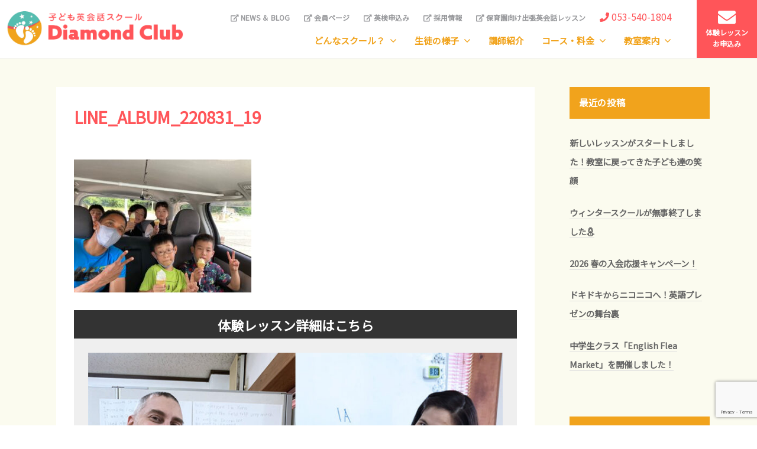

--- FILE ---
content_type: text/html; charset=UTF-8
request_url: https://diamond-club.jp/enjoy220901/line_album_220831_19/
body_size: 14852
content:
<!DOCTYPE html>
<html dir="ltr" lang="ja" prefix="og: https://ogp.me/ns#">
<head>
<meta charset="UTF-8">
<meta name="viewport" content="width=device-width, initial-scale=1">
<title>LINE_ALBUM_220831_19 | 浜松の子ども英会話ダイヤモンドクラブ【磐田・袋井・掛川】</title>
	<style>img:is([sizes="auto" i], [sizes^="auto," i]) { contain-intrinsic-size: 3000px 1500px }</style>
	
		<!-- All in One SEO 4.9.2 - aioseo.com -->
	<meta name="robots" content="max-image-preview:large" />
	<meta name="author" content="dcadmin"/>
	<link rel="canonical" href="https://diamond-club.jp/enjoy220901/line_album_220831_19/" />
	<meta name="generator" content="All in One SEO (AIOSEO) 4.9.2" />
		<meta property="og:locale" content="ja_JP" />
		<meta property="og:site_name" content="浜松の子ども英会話ダイヤモンドクラブ【磐田・袋井・掛川】 | 静岡県から世界へ！ 新しいカタチの学んだことを実践できる子ども英会話スクール。レッスンは全てオールイングリッシュ！英会話・フォニックス・文法がバランスよく学べる！英検合格率は毎回9割以上！浜松・磐田・袋井掛川で開校。" />
		<meta property="og:type" content="article" />
		<meta property="og:title" content="LINE_ALBUM_220831_19 | 浜松の子ども英会話ダイヤモンドクラブ【磐田・袋井・掛川】" />
		<meta property="og:url" content="https://diamond-club.jp/enjoy220901/line_album_220831_19/" />
		<meta property="og:image" content="https://diamond-club.jp/wp-content/uploads/2020/08/header-logo.png" />
		<meta property="og:image:secure_url" content="https://diamond-club.jp/wp-content/uploads/2020/08/header-logo.png" />
		<meta property="article:published_time" content="2022-08-31T22:46:45+00:00" />
		<meta property="article:modified_time" content="2022-08-31T22:46:45+00:00" />
		<meta name="twitter:card" content="summary" />
		<meta name="twitter:title" content="LINE_ALBUM_220831_19 | 浜松の子ども英会話ダイヤモンドクラブ【磐田・袋井・掛川】" />
		<meta name="twitter:image" content="https://diamond-club.jp/wp-content/uploads/2020/08/header-logo.png" />
		<script type="application/ld+json" class="aioseo-schema">
			{"@context":"https:\/\/schema.org","@graph":[{"@type":"BreadcrumbList","@id":"https:\/\/diamond-club.jp\/enjoy220901\/line_album_220831_19\/#breadcrumblist","itemListElement":[{"@type":"ListItem","@id":"https:\/\/diamond-club.jp#listItem","position":1,"name":"\u30db\u30fc\u30e0","item":"https:\/\/diamond-club.jp","nextItem":{"@type":"ListItem","@id":"https:\/\/diamond-club.jp\/enjoy220901\/line_album_220831_19\/#listItem","name":"LINE_ALBUM_220831_19"}},{"@type":"ListItem","@id":"https:\/\/diamond-club.jp\/enjoy220901\/line_album_220831_19\/#listItem","position":2,"name":"LINE_ALBUM_220831_19","previousItem":{"@type":"ListItem","@id":"https:\/\/diamond-club.jp#listItem","name":"\u30db\u30fc\u30e0"}}]},{"@type":"ItemPage","@id":"https:\/\/diamond-club.jp\/enjoy220901\/line_album_220831_19\/#itempage","url":"https:\/\/diamond-club.jp\/enjoy220901\/line_album_220831_19\/","name":"LINE_ALBUM_220831_19 | \u6d5c\u677e\u306e\u5b50\u3069\u3082\u82f1\u4f1a\u8a71\u30c0\u30a4\u30e4\u30e2\u30f3\u30c9\u30af\u30e9\u30d6\u3010\u78d0\u7530\u30fb\u888b\u4e95\u30fb\u639b\u5ddd\u3011","inLanguage":"ja","isPartOf":{"@id":"https:\/\/diamond-club.jp\/#website"},"breadcrumb":{"@id":"https:\/\/diamond-club.jp\/enjoy220901\/line_album_220831_19\/#breadcrumblist"},"author":{"@id":"https:\/\/diamond-club.jp\/author\/dcadmin\/#author"},"creator":{"@id":"https:\/\/diamond-club.jp\/author\/dcadmin\/#author"},"datePublished":"2022-09-01T07:46:45+09:00","dateModified":"2022-09-01T07:46:45+09:00"},{"@type":"Organization","@id":"https:\/\/diamond-club.jp\/#organization","name":"\u6d5c\u677e\u306e\u5b50\u3069\u3082\u82f1\u4f1a\u8a71\u30c0\u30a4\u30e4\u30e2\u30f3\u30c9\u30af\u30e9\u30d6\u3010\u78d0\u7530\u30fb\u888b\u4e95\u30fb\u639b\u5ddd\u3011","description":"\u9759\u5ca1\u770c\u304b\u3089\u4e16\u754c\u3078\uff01 \u65b0\u3057\u3044\u30ab\u30bf\u30c1\u306e\u5b66\u3093\u3060\u3053\u3068\u3092\u5b9f\u8df5\u3067\u304d\u308b\u5b50\u3069\u3082\u82f1\u4f1a\u8a71\u30b9\u30af\u30fc\u30eb\u3002\u30ec\u30c3\u30b9\u30f3\u306f\u5168\u3066\u30aa\u30fc\u30eb\u30a4\u30f3\u30b0\u30ea\u30c3\u30b7\u30e5\uff01\u82f1\u4f1a\u8a71\u30fb\u30d5\u30a9\u30cb\u30c3\u30af\u30b9\u30fb\u6587\u6cd5\u304c\u30d0\u30e9\u30f3\u30b9\u3088\u304f\u5b66\u3079\u308b\uff01\u82f1\u691c\u5408\u683c\u7387\u306f\u6bce\u56de9\u5272\u4ee5\u4e0a\uff01\u6d5c\u677e\u30fb\u78d0\u7530\u30fb\u888b\u4e95\u639b\u5ddd\u3067\u958b\u6821\u3002","url":"https:\/\/diamond-club.jp\/","logo":{"@type":"ImageObject","url":"https:\/\/diamond-club.jp\/wp-content\/uploads\/2020\/08\/header-logo.png","@id":"https:\/\/diamond-club.jp\/enjoy220901\/line_album_220831_19\/#organizationLogo","width":678,"height":137,"caption":"\u5b50\u3069\u3082\u82f1\u4f1a\u8a71\u30b9\u30af\u30fc\u30eb\u30c0\u30a4\u30e4\u30e2\u30f3\u30c9\u30af\u30e9\u30d6"},"image":{"@id":"https:\/\/diamond-club.jp\/enjoy220901\/line_album_220831_19\/#organizationLogo"}},{"@type":"Person","@id":"https:\/\/diamond-club.jp\/author\/dcadmin\/#author","url":"https:\/\/diamond-club.jp\/author\/dcadmin\/","name":"dcadmin","image":{"@type":"ImageObject","@id":"https:\/\/diamond-club.jp\/enjoy220901\/line_album_220831_19\/#authorImage","url":"https:\/\/secure.gravatar.com\/avatar\/a61bd773a75f6877cf9f645c7bd99dd6300da1ce8e93aa98d8f0ee727c320d90?s=96&d=mm&r=g","width":96,"height":96,"caption":"dcadmin"}},{"@type":"WebSite","@id":"https:\/\/diamond-club.jp\/#website","url":"https:\/\/diamond-club.jp\/","name":"\u6d5c\u677e\u306e\u5b50\u3069\u3082\u82f1\u4f1a\u8a71\u30c0\u30a4\u30e4\u30e2\u30f3\u30c9\u30af\u30e9\u30d6\u3010\u78d0\u7530\u30fb\u888b\u4e95\u30fb\u639b\u5ddd\u3011","description":"\u9759\u5ca1\u770c\u304b\u3089\u4e16\u754c\u3078\uff01 \u65b0\u3057\u3044\u30ab\u30bf\u30c1\u306e\u5b66\u3093\u3060\u3053\u3068\u3092\u5b9f\u8df5\u3067\u304d\u308b\u5b50\u3069\u3082\u82f1\u4f1a\u8a71\u30b9\u30af\u30fc\u30eb\u3002\u30ec\u30c3\u30b9\u30f3\u306f\u5168\u3066\u30aa\u30fc\u30eb\u30a4\u30f3\u30b0\u30ea\u30c3\u30b7\u30e5\uff01\u82f1\u4f1a\u8a71\u30fb\u30d5\u30a9\u30cb\u30c3\u30af\u30b9\u30fb\u6587\u6cd5\u304c\u30d0\u30e9\u30f3\u30b9\u3088\u304f\u5b66\u3079\u308b\uff01\u82f1\u691c\u5408\u683c\u7387\u306f\u6bce\u56de9\u5272\u4ee5\u4e0a\uff01\u6d5c\u677e\u30fb\u78d0\u7530\u30fb\u888b\u4e95\u639b\u5ddd\u3067\u958b\u6821\u3002","inLanguage":"ja","publisher":{"@id":"https:\/\/diamond-club.jp\/#organization"}}]}
		</script>
		<!-- All in One SEO -->

<link rel="alternate" type="application/rss+xml" title="浜松の子ども英会話ダイヤモンドクラブ【磐田・袋井・掛川】 &raquo; フィード" href="https://diamond-club.jp/feed/" />
<link rel="alternate" type="application/rss+xml" title="浜松の子ども英会話ダイヤモンドクラブ【磐田・袋井・掛川】 &raquo; コメントフィード" href="https://diamond-club.jp/comments/feed/" />
<script type="text/javascript">
/* <![CDATA[ */
window._wpemojiSettings = {"baseUrl":"https:\/\/s.w.org\/images\/core\/emoji\/16.0.1\/72x72\/","ext":".png","svgUrl":"https:\/\/s.w.org\/images\/core\/emoji\/16.0.1\/svg\/","svgExt":".svg","source":{"concatemoji":"https:\/\/diamond-club.jp\/wp-includes\/js\/wp-emoji-release.min.js?ver=6.8.3"}};
/*! This file is auto-generated */
!function(s,n){var o,i,e;function c(e){try{var t={supportTests:e,timestamp:(new Date).valueOf()};sessionStorage.setItem(o,JSON.stringify(t))}catch(e){}}function p(e,t,n){e.clearRect(0,0,e.canvas.width,e.canvas.height),e.fillText(t,0,0);var t=new Uint32Array(e.getImageData(0,0,e.canvas.width,e.canvas.height).data),a=(e.clearRect(0,0,e.canvas.width,e.canvas.height),e.fillText(n,0,0),new Uint32Array(e.getImageData(0,0,e.canvas.width,e.canvas.height).data));return t.every(function(e,t){return e===a[t]})}function u(e,t){e.clearRect(0,0,e.canvas.width,e.canvas.height),e.fillText(t,0,0);for(var n=e.getImageData(16,16,1,1),a=0;a<n.data.length;a++)if(0!==n.data[a])return!1;return!0}function f(e,t,n,a){switch(t){case"flag":return n(e,"\ud83c\udff3\ufe0f\u200d\u26a7\ufe0f","\ud83c\udff3\ufe0f\u200b\u26a7\ufe0f")?!1:!n(e,"\ud83c\udde8\ud83c\uddf6","\ud83c\udde8\u200b\ud83c\uddf6")&&!n(e,"\ud83c\udff4\udb40\udc67\udb40\udc62\udb40\udc65\udb40\udc6e\udb40\udc67\udb40\udc7f","\ud83c\udff4\u200b\udb40\udc67\u200b\udb40\udc62\u200b\udb40\udc65\u200b\udb40\udc6e\u200b\udb40\udc67\u200b\udb40\udc7f");case"emoji":return!a(e,"\ud83e\udedf")}return!1}function g(e,t,n,a){var r="undefined"!=typeof WorkerGlobalScope&&self instanceof WorkerGlobalScope?new OffscreenCanvas(300,150):s.createElement("canvas"),o=r.getContext("2d",{willReadFrequently:!0}),i=(o.textBaseline="top",o.font="600 32px Arial",{});return e.forEach(function(e){i[e]=t(o,e,n,a)}),i}function t(e){var t=s.createElement("script");t.src=e,t.defer=!0,s.head.appendChild(t)}"undefined"!=typeof Promise&&(o="wpEmojiSettingsSupports",i=["flag","emoji"],n.supports={everything:!0,everythingExceptFlag:!0},e=new Promise(function(e){s.addEventListener("DOMContentLoaded",e,{once:!0})}),new Promise(function(t){var n=function(){try{var e=JSON.parse(sessionStorage.getItem(o));if("object"==typeof e&&"number"==typeof e.timestamp&&(new Date).valueOf()<e.timestamp+604800&&"object"==typeof e.supportTests)return e.supportTests}catch(e){}return null}();if(!n){if("undefined"!=typeof Worker&&"undefined"!=typeof OffscreenCanvas&&"undefined"!=typeof URL&&URL.createObjectURL&&"undefined"!=typeof Blob)try{var e="postMessage("+g.toString()+"("+[JSON.stringify(i),f.toString(),p.toString(),u.toString()].join(",")+"));",a=new Blob([e],{type:"text/javascript"}),r=new Worker(URL.createObjectURL(a),{name:"wpTestEmojiSupports"});return void(r.onmessage=function(e){c(n=e.data),r.terminate(),t(n)})}catch(e){}c(n=g(i,f,p,u))}t(n)}).then(function(e){for(var t in e)n.supports[t]=e[t],n.supports.everything=n.supports.everything&&n.supports[t],"flag"!==t&&(n.supports.everythingExceptFlag=n.supports.everythingExceptFlag&&n.supports[t]);n.supports.everythingExceptFlag=n.supports.everythingExceptFlag&&!n.supports.flag,n.DOMReady=!1,n.readyCallback=function(){n.DOMReady=!0}}).then(function(){return e}).then(function(){var e;n.supports.everything||(n.readyCallback(),(e=n.source||{}).concatemoji?t(e.concatemoji):e.wpemoji&&e.twemoji&&(t(e.twemoji),t(e.wpemoji)))}))}((window,document),window._wpemojiSettings);
/* ]]> */
</script>
<link rel='stylesheet' id='vkExUnit_common_style-css' href='https://diamond-club.jp/wp-content/plugins/vk-all-in-one-expansion-unit/assets/css/vkExUnit_style.css?ver=9.113.0.1' type='text/css' media='all' />
<style id='vkExUnit_common_style-inline-css' type='text/css'>
:root {--ver_page_top_button_url:url(https://diamond-club.jp/wp-content/plugins/vk-all-in-one-expansion-unit/assets/images/to-top-btn-icon.svg);}@font-face {font-weight: normal;font-style: normal;font-family: "vk_sns";src: url("https://diamond-club.jp/wp-content/plugins/vk-all-in-one-expansion-unit/inc/sns/icons/fonts/vk_sns.eot?-bq20cj");src: url("https://diamond-club.jp/wp-content/plugins/vk-all-in-one-expansion-unit/inc/sns/icons/fonts/vk_sns.eot?#iefix-bq20cj") format("embedded-opentype"),url("https://diamond-club.jp/wp-content/plugins/vk-all-in-one-expansion-unit/inc/sns/icons/fonts/vk_sns.woff?-bq20cj") format("woff"),url("https://diamond-club.jp/wp-content/plugins/vk-all-in-one-expansion-unit/inc/sns/icons/fonts/vk_sns.ttf?-bq20cj") format("truetype"),url("https://diamond-club.jp/wp-content/plugins/vk-all-in-one-expansion-unit/inc/sns/icons/fonts/vk_sns.svg?-bq20cj#vk_sns") format("svg");}
.veu_promotion-alert__content--text {border: 1px solid rgba(0,0,0,0.125);padding: 0.5em 1em;border-radius: var(--vk-size-radius);margin-bottom: var(--vk-margin-block-bottom);font-size: 0.875rem;}/* Alert Content部分に段落タグを入れた場合に最後の段落の余白を0にする */.veu_promotion-alert__content--text p:last-of-type{margin-bottom:0;margin-top: 0;}
</style>
<style id='wp-emoji-styles-inline-css' type='text/css'>

	img.wp-smiley, img.emoji {
		display: inline !important;
		border: none !important;
		box-shadow: none !important;
		height: 1em !important;
		width: 1em !important;
		margin: 0 0.07em !important;
		vertical-align: -0.1em !important;
		background: none !important;
		padding: 0 !important;
	}
</style>
<link rel='stylesheet' id='wp-block-library-css' href='https://diamond-club.jp/wp-includes/css/dist/block-library/style.min.css?ver=6.8.3' type='text/css' media='all' />
<style id='classic-theme-styles-inline-css' type='text/css'>
/*! This file is auto-generated */
.wp-block-button__link{color:#fff;background-color:#32373c;border-radius:9999px;box-shadow:none;text-decoration:none;padding:calc(.667em + 2px) calc(1.333em + 2px);font-size:1.125em}.wp-block-file__button{background:#32373c;color:#fff;text-decoration:none}
</style>
<link rel='stylesheet' id='aioseo/css/src/vue/standalone/blocks/table-of-contents/global.scss-css' href='https://diamond-club.jp/wp-content/plugins/all-in-one-seo-pack/dist/Lite/assets/css/table-of-contents/global.e90f6d47.css?ver=4.9.2' type='text/css' media='all' />
<style id='global-styles-inline-css' type='text/css'>
:root{--wp--preset--aspect-ratio--square: 1;--wp--preset--aspect-ratio--4-3: 4/3;--wp--preset--aspect-ratio--3-4: 3/4;--wp--preset--aspect-ratio--3-2: 3/2;--wp--preset--aspect-ratio--2-3: 2/3;--wp--preset--aspect-ratio--16-9: 16/9;--wp--preset--aspect-ratio--9-16: 9/16;--wp--preset--color--black: #000000;--wp--preset--color--cyan-bluish-gray: #abb8c3;--wp--preset--color--white: #ffffff;--wp--preset--color--pale-pink: #f78da7;--wp--preset--color--vivid-red: #cf2e2e;--wp--preset--color--luminous-vivid-orange: #ff6900;--wp--preset--color--luminous-vivid-amber: #fcb900;--wp--preset--color--light-green-cyan: #7bdcb5;--wp--preset--color--vivid-green-cyan: #00d084;--wp--preset--color--pale-cyan-blue: #8ed1fc;--wp--preset--color--vivid-cyan-blue: #0693e3;--wp--preset--color--vivid-purple: #9b51e0;--wp--preset--gradient--vivid-cyan-blue-to-vivid-purple: linear-gradient(135deg,rgba(6,147,227,1) 0%,rgb(155,81,224) 100%);--wp--preset--gradient--light-green-cyan-to-vivid-green-cyan: linear-gradient(135deg,rgb(122,220,180) 0%,rgb(0,208,130) 100%);--wp--preset--gradient--luminous-vivid-amber-to-luminous-vivid-orange: linear-gradient(135deg,rgba(252,185,0,1) 0%,rgba(255,105,0,1) 100%);--wp--preset--gradient--luminous-vivid-orange-to-vivid-red: linear-gradient(135deg,rgba(255,105,0,1) 0%,rgb(207,46,46) 100%);--wp--preset--gradient--very-light-gray-to-cyan-bluish-gray: linear-gradient(135deg,rgb(238,238,238) 0%,rgb(169,184,195) 100%);--wp--preset--gradient--cool-to-warm-spectrum: linear-gradient(135deg,rgb(74,234,220) 0%,rgb(151,120,209) 20%,rgb(207,42,186) 40%,rgb(238,44,130) 60%,rgb(251,105,98) 80%,rgb(254,248,76) 100%);--wp--preset--gradient--blush-light-purple: linear-gradient(135deg,rgb(255,206,236) 0%,rgb(152,150,240) 100%);--wp--preset--gradient--blush-bordeaux: linear-gradient(135deg,rgb(254,205,165) 0%,rgb(254,45,45) 50%,rgb(107,0,62) 100%);--wp--preset--gradient--luminous-dusk: linear-gradient(135deg,rgb(255,203,112) 0%,rgb(199,81,192) 50%,rgb(65,88,208) 100%);--wp--preset--gradient--pale-ocean: linear-gradient(135deg,rgb(255,245,203) 0%,rgb(182,227,212) 50%,rgb(51,167,181) 100%);--wp--preset--gradient--electric-grass: linear-gradient(135deg,rgb(202,248,128) 0%,rgb(113,206,126) 100%);--wp--preset--gradient--midnight: linear-gradient(135deg,rgb(2,3,129) 0%,rgb(40,116,252) 100%);--wp--preset--font-size--small: 13px;--wp--preset--font-size--medium: 20px;--wp--preset--font-size--large: 36px;--wp--preset--font-size--x-large: 42px;--wp--preset--spacing--20: 0.44rem;--wp--preset--spacing--30: 0.67rem;--wp--preset--spacing--40: 1rem;--wp--preset--spacing--50: 1.5rem;--wp--preset--spacing--60: 2.25rem;--wp--preset--spacing--70: 3.38rem;--wp--preset--spacing--80: 5.06rem;--wp--preset--shadow--natural: 6px 6px 9px rgba(0, 0, 0, 0.2);--wp--preset--shadow--deep: 12px 12px 50px rgba(0, 0, 0, 0.4);--wp--preset--shadow--sharp: 6px 6px 0px rgba(0, 0, 0, 0.2);--wp--preset--shadow--outlined: 6px 6px 0px -3px rgba(255, 255, 255, 1), 6px 6px rgba(0, 0, 0, 1);--wp--preset--shadow--crisp: 6px 6px 0px rgba(0, 0, 0, 1);}:where(.is-layout-flex){gap: 0.5em;}:where(.is-layout-grid){gap: 0.5em;}body .is-layout-flex{display: flex;}.is-layout-flex{flex-wrap: wrap;align-items: center;}.is-layout-flex > :is(*, div){margin: 0;}body .is-layout-grid{display: grid;}.is-layout-grid > :is(*, div){margin: 0;}:where(.wp-block-columns.is-layout-flex){gap: 2em;}:where(.wp-block-columns.is-layout-grid){gap: 2em;}:where(.wp-block-post-template.is-layout-flex){gap: 1.25em;}:where(.wp-block-post-template.is-layout-grid){gap: 1.25em;}.has-black-color{color: var(--wp--preset--color--black) !important;}.has-cyan-bluish-gray-color{color: var(--wp--preset--color--cyan-bluish-gray) !important;}.has-white-color{color: var(--wp--preset--color--white) !important;}.has-pale-pink-color{color: var(--wp--preset--color--pale-pink) !important;}.has-vivid-red-color{color: var(--wp--preset--color--vivid-red) !important;}.has-luminous-vivid-orange-color{color: var(--wp--preset--color--luminous-vivid-orange) !important;}.has-luminous-vivid-amber-color{color: var(--wp--preset--color--luminous-vivid-amber) !important;}.has-light-green-cyan-color{color: var(--wp--preset--color--light-green-cyan) !important;}.has-vivid-green-cyan-color{color: var(--wp--preset--color--vivid-green-cyan) !important;}.has-pale-cyan-blue-color{color: var(--wp--preset--color--pale-cyan-blue) !important;}.has-vivid-cyan-blue-color{color: var(--wp--preset--color--vivid-cyan-blue) !important;}.has-vivid-purple-color{color: var(--wp--preset--color--vivid-purple) !important;}.has-black-background-color{background-color: var(--wp--preset--color--black) !important;}.has-cyan-bluish-gray-background-color{background-color: var(--wp--preset--color--cyan-bluish-gray) !important;}.has-white-background-color{background-color: var(--wp--preset--color--white) !important;}.has-pale-pink-background-color{background-color: var(--wp--preset--color--pale-pink) !important;}.has-vivid-red-background-color{background-color: var(--wp--preset--color--vivid-red) !important;}.has-luminous-vivid-orange-background-color{background-color: var(--wp--preset--color--luminous-vivid-orange) !important;}.has-luminous-vivid-amber-background-color{background-color: var(--wp--preset--color--luminous-vivid-amber) !important;}.has-light-green-cyan-background-color{background-color: var(--wp--preset--color--light-green-cyan) !important;}.has-vivid-green-cyan-background-color{background-color: var(--wp--preset--color--vivid-green-cyan) !important;}.has-pale-cyan-blue-background-color{background-color: var(--wp--preset--color--pale-cyan-blue) !important;}.has-vivid-cyan-blue-background-color{background-color: var(--wp--preset--color--vivid-cyan-blue) !important;}.has-vivid-purple-background-color{background-color: var(--wp--preset--color--vivid-purple) !important;}.has-black-border-color{border-color: var(--wp--preset--color--black) !important;}.has-cyan-bluish-gray-border-color{border-color: var(--wp--preset--color--cyan-bluish-gray) !important;}.has-white-border-color{border-color: var(--wp--preset--color--white) !important;}.has-pale-pink-border-color{border-color: var(--wp--preset--color--pale-pink) !important;}.has-vivid-red-border-color{border-color: var(--wp--preset--color--vivid-red) !important;}.has-luminous-vivid-orange-border-color{border-color: var(--wp--preset--color--luminous-vivid-orange) !important;}.has-luminous-vivid-amber-border-color{border-color: var(--wp--preset--color--luminous-vivid-amber) !important;}.has-light-green-cyan-border-color{border-color: var(--wp--preset--color--light-green-cyan) !important;}.has-vivid-green-cyan-border-color{border-color: var(--wp--preset--color--vivid-green-cyan) !important;}.has-pale-cyan-blue-border-color{border-color: var(--wp--preset--color--pale-cyan-blue) !important;}.has-vivid-cyan-blue-border-color{border-color: var(--wp--preset--color--vivid-cyan-blue) !important;}.has-vivid-purple-border-color{border-color: var(--wp--preset--color--vivid-purple) !important;}.has-vivid-cyan-blue-to-vivid-purple-gradient-background{background: var(--wp--preset--gradient--vivid-cyan-blue-to-vivid-purple) !important;}.has-light-green-cyan-to-vivid-green-cyan-gradient-background{background: var(--wp--preset--gradient--light-green-cyan-to-vivid-green-cyan) !important;}.has-luminous-vivid-amber-to-luminous-vivid-orange-gradient-background{background: var(--wp--preset--gradient--luminous-vivid-amber-to-luminous-vivid-orange) !important;}.has-luminous-vivid-orange-to-vivid-red-gradient-background{background: var(--wp--preset--gradient--luminous-vivid-orange-to-vivid-red) !important;}.has-very-light-gray-to-cyan-bluish-gray-gradient-background{background: var(--wp--preset--gradient--very-light-gray-to-cyan-bluish-gray) !important;}.has-cool-to-warm-spectrum-gradient-background{background: var(--wp--preset--gradient--cool-to-warm-spectrum) !important;}.has-blush-light-purple-gradient-background{background: var(--wp--preset--gradient--blush-light-purple) !important;}.has-blush-bordeaux-gradient-background{background: var(--wp--preset--gradient--blush-bordeaux) !important;}.has-luminous-dusk-gradient-background{background: var(--wp--preset--gradient--luminous-dusk) !important;}.has-pale-ocean-gradient-background{background: var(--wp--preset--gradient--pale-ocean) !important;}.has-electric-grass-gradient-background{background: var(--wp--preset--gradient--electric-grass) !important;}.has-midnight-gradient-background{background: var(--wp--preset--gradient--midnight) !important;}.has-small-font-size{font-size: var(--wp--preset--font-size--small) !important;}.has-medium-font-size{font-size: var(--wp--preset--font-size--medium) !important;}.has-large-font-size{font-size: var(--wp--preset--font-size--large) !important;}.has-x-large-font-size{font-size: var(--wp--preset--font-size--x-large) !important;}
:where(.wp-block-post-template.is-layout-flex){gap: 1.25em;}:where(.wp-block-post-template.is-layout-grid){gap: 1.25em;}
:where(.wp-block-columns.is-layout-flex){gap: 2em;}:where(.wp-block-columns.is-layout-grid){gap: 2em;}
:root :where(.wp-block-pullquote){font-size: 1.5em;line-height: 1.6;}
</style>
<link rel='stylesheet' id='contact-form-7-css' href='https://diamond-club.jp/wp-content/plugins/contact-form-7/includes/css/styles.css?ver=6.1.4' type='text/css' media='all' />
<link rel='stylesheet' id='swpm.common-css' href='https://diamond-club.jp/wp-content/plugins/simple-membership/css/swpm.common.css?ver=4.6.9' type='text/css' media='all' />
<link rel='stylesheet' id='parent-style-css' href='https://diamond-club.jp/wp-content/themes/dc-product/style.css?ver=6.8.3' type='text/css' media='all' />
<link rel='stylesheet' id='fontawesome-css' href='https://diamond-club.jp/wp-content/themes/dc-product/inc/font-awesome/css/font-awesome.css?ver=4.7.0' type='text/css' media='all' />
<link rel='stylesheet' id='normalize-css' href='https://diamond-club.jp/wp-content/themes/dc-product/css/normalize.css?ver=8.0.0' type='text/css' media='all' />
<link rel='stylesheet' id='businesspress-style-css' href='https://diamond-club.jp/wp-content/themes/dc-productchild/style.css?ver=1.0.0' type='text/css' media='all' />
<style id='businesspress-style-inline-css' type='text/css'>

	a,
	.subheader {
		color: #4693f5;
	}
	a:hover {
		color: #639af6;
	}
	a.home-header-button-main {
		background-color: #4693f5;
	}
	a.home-header-button-main:hover {
		background-color: #639af6;
	}
	code, kbd, tt, var,
	th,
	pre,
	.top-bar,
	.author-profile,
	.pagination .current,
	.page-links .page-numbers,
	.tagcloud a,
	.widget_calendar tbody td a,
	.container-wrapper,
	.site-bottom {
		background-color: #f4f5f6;
	}

	.jumbotron {
		background-image: url("https://diamond-club.jp/wp-content/themes/dc-product/images/header.jpg");
	}
	.home-header-content {
		text-align: right;
	}

	@media screen and (min-width: 980px) {
		.footer-widget-1 {
			width: 49.98%;
		}
		.footer-widget-2 {
			width: 24.99%;
		}
		.footer-widget-3 {
			width: 24.99%;
		}
		.footer-widget-4 {
			width: 0%;
		}
		.footer-widget-5 {
			width: 0%;
		}
		.footer-widget-6 {
			width: 0%;
		}
	}
	
</style>
<link rel='stylesheet' id='veu-cta-css' href='https://diamond-club.jp/wp-content/plugins/vk-all-in-one-expansion-unit/inc/call-to-action/package/assets/css/style.css?ver=9.113.0.1' type='text/css' media='all' />
<link rel='stylesheet' id='fancybox-css' href='https://diamond-club.jp/wp-content/plugins/easy-fancybox/fancybox/1.5.4/jquery.fancybox.min.css?ver=6.8.3' type='text/css' media='screen' />
<style id='fancybox-inline-css' type='text/css'>
#fancybox-outer{background:#ffffff}#fancybox-content{background:#ffffff;border-color:#ffffff;color:#000000;}#fancybox-title,#fancybox-title-float-main{color:#fff}
</style>
<link rel='stylesheet' id='jquery-ui-smoothness-css' href='https://diamond-club.jp/wp-content/plugins/contact-form-7/includes/js/jquery-ui/themes/smoothness/jquery-ui.min.css?ver=1.12.1' type='text/css' media='screen' />
<script type="text/javascript" src="https://diamond-club.jp/wp-includes/js/jquery/jquery.min.js?ver=3.7.1" id="jquery-core-js"></script>
<script type="text/javascript" src="https://diamond-club.jp/wp-includes/js/jquery/jquery-migrate.min.js?ver=3.4.1" id="jquery-migrate-js"></script>
<link rel="https://api.w.org/" href="https://diamond-club.jp/wp-json/" /><link rel="alternate" title="JSON" type="application/json" href="https://diamond-club.jp/wp-json/wp/v2/media/7018" /><link rel="EditURI" type="application/rsd+xml" title="RSD" href="https://diamond-club.jp/xmlrpc.php?rsd" />
<meta name="generator" content="WordPress 6.8.3" />
<link rel='shortlink' href='https://diamond-club.jp/?p=7018' />
<link rel="alternate" title="oEmbed (JSON)" type="application/json+oembed" href="https://diamond-club.jp/wp-json/oembed/1.0/embed?url=https%3A%2F%2Fdiamond-club.jp%2Fenjoy220901%2Fline_album_220831_19%2F" />
<link rel="alternate" title="oEmbed (XML)" type="text/xml+oembed" href="https://diamond-club.jp/wp-json/oembed/1.0/embed?url=https%3A%2F%2Fdiamond-club.jp%2Fenjoy220901%2Fline_album_220831_19%2F&#038;format=xml" />
<link rel="icon" href="https://diamond-club.jp/wp-content/uploads/2020/09/favicon.ico" sizes="32x32" />
<link rel="icon" href="https://diamond-club.jp/wp-content/uploads/2020/09/favicon.ico" sizes="192x192" />
<link rel="apple-touch-icon" href="https://diamond-club.jp/wp-content/uploads/2020/09/favicon.ico" />
<meta name="msapplication-TileImage" content="https://diamond-club.jp/wp-content/uploads/2020/09/favicon.ico" />
<!-- [ VK All in One Expansion Unit Article Structure Data ] --><script type="application/ld+json">{"@context":"https://schema.org/","@type":"Article","headline":"LINE_ALBUM_220831_19","image":"","datePublished":"2022-09-01T07:46:45+09:00","dateModified":"2022-09-01T07:46:45+09:00","author":{"@type":"","name":"dcadmin","url":"https://diamond-club.jp/","sameAs":""}}</script><!-- [ / VK All in One Expansion Unit Article Structure Data ] --><link href="https://fonts.googleapis.com/css?family=Noto+Sans+JP&subset=japanese" rel="stylesheet">
<link href="https://use.fontawesome.com/releases/v5.6.1/css/all.css" rel="stylesheet">
<link href="https://fonts.googleapis.com/css2?family=Anton&display=swap" rel="stylesheet">
<link rel="preconnect" href="https://fonts.gstatic.com">
<link href="https://fonts.googleapis.com/css2?family=Luckiest+Guy&display=swap" rel="stylesheet">
<script type="text/javascript" src="//webfonts.xserver.jp/js/xserver.js"></script>
	

</head>

<body class="attachment wp-singular attachment-template-default single single-attachment postid-7018 attachmentid-7018 attachment-jpeg wp-custom-logo wp-theme-dc-product wp-child-theme-dc-productchild metaslider-plugin hide-blogname hide-blogdescription hide-author hide-comments-number has-sidebar has-avatars">
<div id="page" class="site">
	<a class="skip-link screen-reader-text" href="#content">コンテンツへスキップ</a>

	<header id="masthead" class="site-header cus_header">

		
		<div class="main-header main-header-original">
			<div class="main-header-content">
				<div class="site-branding">
					<div class="site-logo"><a href="https://diamond-club.jp/" rel="home"><img alt="浜松の子ども英会話ダイヤモンドクラブ【磐田・袋井・掛川】" src="https://diamond-club.jp/wp-content/uploads/2020/08/header-logo.png" width="339" /></a></div>						<div class="site-title"><a href="https://diamond-club.jp/" rel="home">浜松の子ども英会話ダイヤモンドクラブ【磐田・袋井・掛川】</a></div>
		<div class="site-description">静岡県から世界へ！ 新しいカタチの学んだことを実践できる子ども英会話スクール。レッスンは全てオールイングリッシュ！英会話・フォニックス・文法がバランスよく学べる！英検合格率は毎回9割以上！浜松・磐田・袋井掛川で開校。</div>
					</div><!-- .site-branding -->
				<ul class="sub_navi">
					<!-- <li><a href="https://diamond-club-online.com/" target="_blank"><i class="fas fa-external-link-alt"></i> オンラインレッスン</a></li> -->
					<li><a href="/category/newsblog/"><i class="fas fa-external-link-alt"></i> NEWS ＆ BLOG</a></li>
					<li><a href="/memberlogin/"><i class="fas fa-external-link-alt"></i> 会員ページ</a></li>
					<li><a href="/eikenform/"><i class="fas fa-external-link-alt"></i> 英検申込み</a></li>
					<li><a href="/careers/"><i class="fas fa-external-link-alt"></i> 採用情報</a></li>
					<li><a href="/daycareenlesson/"><i class="fas fa-external-link-alt"></i> 保育園向け出張英会話レッスン</a></li>
					<li class="telphone"><i class="fas fa-phone"></i> 053-540-1804</li>
				</ul>
					<nav class="main-navigation">
		<div class="menu-%e3%83%98%e3%83%83%e3%83%80%e3%83%bc%e3%83%8a%e3%83%93-container"><ul id="menu-%e3%83%98%e3%83%83%e3%83%80%e3%83%bc%e3%83%8a%e3%83%93" class="menu"><li id="menu-item-78" class="menu-item menu-item-type-custom menu-item-object-custom menu-item-has-children menu-item-78"><a href="/dcenglish/">どんなスクール？</a>
<ul class="sub-menu">
	<li id="menu-item-80" class="menu-item menu-item-type-post_type menu-item-object-page menu-item-80"><a href="https://diamond-club.jp/dcenglish/">初めての方へ</a></li>
	<li id="menu-item-81" class="menu-item menu-item-type-post_type menu-item-object-page menu-item-81"><a href="https://diamond-club.jp/schedule/">年間スケジュール</a></li>
	<li id="menu-item-313" class="menu-item menu-item-type-post_type menu-item-object-page menu-item-313"><a href="https://diamond-club.jp/msstudent/">中学生になっても困らない</a></li>
	<li id="menu-item-63" class="menu-item menu-item-type-post_type menu-item-object-page menu-item-63"><a href="https://diamond-club.jp/fonix/">フォニックス・英文法コース</a></li>
	<li id="menu-item-64" class="menu-item menu-item-type-post_type menu-item-object-page menu-item-64"><a href="https://diamond-club.jp/convers/">英会話コミュニケーションコース</a></li>
</ul>
</li>
<li id="menu-item-86" class="menu-item menu-item-type-custom menu-item-object-custom menu-item-has-children menu-item-86"><a href="/studentvoice/">生徒の様子</a>
<ul class="sub-menu">
	<li id="menu-item-88" class="menu-item menu-item-type-post_type menu-item-object-page menu-item-88"><a href="https://diamond-club.jp/studentvoice/">生徒の声</a></li>
	<li id="menu-item-5532" class="menu-item menu-item-type-post_type menu-item-object-page menu-item-5532"><a href="https://diamond-club.jp/parent/">親御様の声</a></li>
	<li id="menu-item-87" class="menu-item menu-item-type-post_type menu-item-object-page menu-item-87"><a href="https://diamond-club.jp/eiken/">英検の実績</a></li>
</ul>
</li>
<li id="menu-item-65" class="menu-item menu-item-type-post_type menu-item-object-page menu-item-65"><a href="https://diamond-club.jp/teacher/">講師紹介</a></li>
<li id="menu-item-54" class="menu-item menu-item-type-custom menu-item-object-custom menu-item-has-children menu-item-54"><a href="/3-6course/">コース・料金</a>
<ul class="sub-menu">
	<li id="menu-item-5931" class="menu-item menu-item-type-post_type menu-item-object-page menu-item-5931"><a href="https://diamond-club.jp/0-3course/">9カ月～３歳親子英会話コース</a></li>
	<li id="menu-item-58" class="menu-item menu-item-type-post_type menu-item-object-page menu-item-58"><a href="https://diamond-club.jp/3-6course/">３～６歳コース</a></li>
	<li id="menu-item-57" class="menu-item menu-item-type-post_type menu-item-object-page menu-item-57"><a href="https://diamond-club.jp/7-9course/">７～９歳コース</a></li>
	<li id="menu-item-56" class="menu-item menu-item-type-post_type menu-item-object-page menu-item-56"><a href="https://diamond-club.jp/10-12course/">10～12歳コース</a></li>
	<li id="menu-item-55" class="menu-item menu-item-type-post_type menu-item-object-page menu-item-55"><a href="https://diamond-club.jp/13-15course/">13～15歳コース</a></li>
	<li id="menu-item-7225" class="menu-item menu-item-type-post_type menu-item-object-page menu-item-7225"><a href="https://diamond-club.jp/oneonone/">マンツーマンレッスン</a></li>
</ul>
</li>
<li id="menu-item-66" class="menu-item menu-item-type-post_type menu-item-object-page menu-item-has-children menu-item-66"><a href="https://diamond-club.jp/schoolinfo/">教室案内</a>
<ul class="sub-menu">
	<li id="menu-item-69" class="menu-item menu-item-type-post_type menu-item-object-page menu-item-69"><a href="https://diamond-club.jp/schoolinfo/nakazawa/">浜松中沢校</a></li>
	<li id="menu-item-67" class="menu-item menu-item-type-post_type menu-item-object-page menu-item-67"><a href="https://diamond-club.jp/schoolinfo/shirowa/">浜松白羽校</a></li>
	<li id="menu-item-70" class="menu-item menu-item-type-post_type menu-item-object-page menu-item-70"><a href="https://diamond-club.jp/schoolinfo/sanarudai/">浜松佐鳴台校</a></li>
	<li id="menu-item-71" class="menu-item menu-item-type-post_type menu-item-object-page menu-item-71"><a href="https://diamond-club.jp/schoolinfo/espo/">遠鉄スポーツクラブエスポ校</a></li>
	<li id="menu-item-5730" class="menu-item menu-item-type-post_type menu-item-object-page menu-item-5730"><a href="https://diamond-club.jp/schoolinfo/iwatanakaizumi/">兵藤楽器店磐田校</a></li>
	<li id="menu-item-6593" class="menu-item menu-item-type-post_type menu-item-object-page menu-item-6593"><a href="https://diamond-club.jp/schoolinfo/fukuroi/">兵藤楽器店袋井校</a></li>
	<li id="menu-item-6592" class="menu-item menu-item-type-post_type menu-item-object-page menu-item-6592"><a href="https://diamond-club.jp/schoolinfo/kakegawa/">兵藤楽器店掛川校</a></li>
</ul>
</li>
</ul></div>	</nav><!-- .main-navigation -->
					<ul class="topr-boxs clearfix">
					<li class="b01"><a href="/triallesson/"><i class="fas fa-envelope"></i>体験レッスン<br/>お申込み</a></li>
				</ul>
				<button class="drawer-hamburger">
					<span class="screen-reader-text">メニュー</span>
					<span class="drawer-hamburger-icon"></span>
				</button>
			</div><!-- .main-header-content -->
			<div class="drawer-overlay"></div>
			<div class="drawer-navigation">
				<div class="drawer-navigation-content">
					<ul class="sidebuttons">
						<li><a href="/triallesson/">体験レッスン申込み <i class="fas fa-arrow-alt-circle-right"></i></a></li>
						<li><a href="/memberlogin/">会員専用ページ <i class="fas fa-arrow-alt-circle-right"></i></a></li>
					</ul>
					<nav class="main-navigation">
		<div class="menu-%e3%83%98%e3%83%83%e3%83%80%e3%83%bc%e3%83%8a%e3%83%93-container"><ul id="menu-%e3%83%98%e3%83%83%e3%83%80%e3%83%bc%e3%83%8a%e3%83%93-1" class="menu"><li class="menu-item menu-item-type-custom menu-item-object-custom menu-item-has-children menu-item-78"><a href="/dcenglish/">どんなスクール？</a>
<ul class="sub-menu">
	<li class="menu-item menu-item-type-post_type menu-item-object-page menu-item-80"><a href="https://diamond-club.jp/dcenglish/">初めての方へ</a></li>
	<li class="menu-item menu-item-type-post_type menu-item-object-page menu-item-81"><a href="https://diamond-club.jp/schedule/">年間スケジュール</a></li>
	<li class="menu-item menu-item-type-post_type menu-item-object-page menu-item-313"><a href="https://diamond-club.jp/msstudent/">中学生になっても困らない</a></li>
	<li class="menu-item menu-item-type-post_type menu-item-object-page menu-item-63"><a href="https://diamond-club.jp/fonix/">フォニックス・英文法コース</a></li>
	<li class="menu-item menu-item-type-post_type menu-item-object-page menu-item-64"><a href="https://diamond-club.jp/convers/">英会話コミュニケーションコース</a></li>
</ul>
</li>
<li class="menu-item menu-item-type-custom menu-item-object-custom menu-item-has-children menu-item-86"><a href="/studentvoice/">生徒の様子</a>
<ul class="sub-menu">
	<li class="menu-item menu-item-type-post_type menu-item-object-page menu-item-88"><a href="https://diamond-club.jp/studentvoice/">生徒の声</a></li>
	<li class="menu-item menu-item-type-post_type menu-item-object-page menu-item-5532"><a href="https://diamond-club.jp/parent/">親御様の声</a></li>
	<li class="menu-item menu-item-type-post_type menu-item-object-page menu-item-87"><a href="https://diamond-club.jp/eiken/">英検の実績</a></li>
</ul>
</li>
<li class="menu-item menu-item-type-post_type menu-item-object-page menu-item-65"><a href="https://diamond-club.jp/teacher/">講師紹介</a></li>
<li class="menu-item menu-item-type-custom menu-item-object-custom menu-item-has-children menu-item-54"><a href="/3-6course/">コース・料金</a>
<ul class="sub-menu">
	<li class="menu-item menu-item-type-post_type menu-item-object-page menu-item-5931"><a href="https://diamond-club.jp/0-3course/">9カ月～３歳親子英会話コース</a></li>
	<li class="menu-item menu-item-type-post_type menu-item-object-page menu-item-58"><a href="https://diamond-club.jp/3-6course/">３～６歳コース</a></li>
	<li class="menu-item menu-item-type-post_type menu-item-object-page menu-item-57"><a href="https://diamond-club.jp/7-9course/">７～９歳コース</a></li>
	<li class="menu-item menu-item-type-post_type menu-item-object-page menu-item-56"><a href="https://diamond-club.jp/10-12course/">10～12歳コース</a></li>
	<li class="menu-item menu-item-type-post_type menu-item-object-page menu-item-55"><a href="https://diamond-club.jp/13-15course/">13～15歳コース</a></li>
	<li class="menu-item menu-item-type-post_type menu-item-object-page menu-item-7225"><a href="https://diamond-club.jp/oneonone/">マンツーマンレッスン</a></li>
</ul>
</li>
<li class="menu-item menu-item-type-post_type menu-item-object-page menu-item-has-children menu-item-66"><a href="https://diamond-club.jp/schoolinfo/">教室案内</a>
<ul class="sub-menu">
	<li class="menu-item menu-item-type-post_type menu-item-object-page menu-item-69"><a href="https://diamond-club.jp/schoolinfo/nakazawa/">浜松中沢校</a></li>
	<li class="menu-item menu-item-type-post_type menu-item-object-page menu-item-67"><a href="https://diamond-club.jp/schoolinfo/shirowa/">浜松白羽校</a></li>
	<li class="menu-item menu-item-type-post_type menu-item-object-page menu-item-70"><a href="https://diamond-club.jp/schoolinfo/sanarudai/">浜松佐鳴台校</a></li>
	<li class="menu-item menu-item-type-post_type menu-item-object-page menu-item-71"><a href="https://diamond-club.jp/schoolinfo/espo/">遠鉄スポーツクラブエスポ校</a></li>
	<li class="menu-item menu-item-type-post_type menu-item-object-page menu-item-5730"><a href="https://diamond-club.jp/schoolinfo/iwatanakaizumi/">兵藤楽器店磐田校</a></li>
	<li class="menu-item menu-item-type-post_type menu-item-object-page menu-item-6593"><a href="https://diamond-club.jp/schoolinfo/fukuroi/">兵藤楽器店袋井校</a></li>
	<li class="menu-item menu-item-type-post_type menu-item-object-page menu-item-6592"><a href="https://diamond-club.jp/schoolinfo/kakegawa/">兵藤楽器店掛川校</a></li>
</ul>
</li>
</ul></div>	</nav><!-- .main-navigation -->
										<ul class="sidebuttons02">
						<li><a href="/category/newsblog/"><i class="fas fa-external-link-alt"></i> NEWS ＆ BLOG</a></li>
						<li><a href="/eikenform/"><i class="fas fa-external-link-alt"></i> 英検申込み</a></li>
						<!--	<li><a href="https://diamond-club-online.com/" target="_blank"><i class="fas fa-external-link-alt"></i> オンラインレッスン</a></li> -->
						<li><a href="/careers/"><i class="fas fa-external-link-alt"></i> 採用情報</a></li>
						<li><a href="/daycareenlesson/"><i class="fas fa-external-link-alt"></i> 保育園向け出張英会話レッスン</a></li>
					</ul>				
					<div class="sideinfo">
						<a href="../"><img src="/wp-content/uploads/2020/08/header-logo.png" /></a>
						<p>〒430-0904<br/>静岡県浜松市中区中沢町22-3</p>
						<strong>お問い合わせ</strong>
						<div class="tel">053-540-1804<span>10:00-21:00（日曜定休）</span></div>
					</div>
				</div><!-- .drawer-navigation-content -->
			</div><!-- .drawer-navigation -->
		</div><!-- .main-header -->

		
		
	</header><!-- #masthead -->

	<div id="content" class="site-content">
<div class="ajusu01">
<div id="primary" class="content-area cus_single">

	<main id="main" class="site-main">

	
		
<article id="post-7018" class="post-7018 attachment type-attachment status-inherit hentry">
	<header class="entry-header">
				<h1 class="entry-title">LINE_ALBUM_220831_19</h1>
					</header><!-- .entry-header -->

	<div class="entry-content">
		<p class="attachment"><a href='https://diamond-club.jp/wp-content/uploads/2022/09/LINE_ALBUM_220831_19.jpg'><img fetchpriority="high" decoding="async" width="300" height="225" src="https://diamond-club.jp/wp-content/uploads/2022/09/LINE_ALBUM_220831_19-300x225.jpg" class="attachment-medium size-medium" alt="" srcset="https://diamond-club.jp/wp-content/uploads/2022/09/LINE_ALBUM_220831_19-300x225.jpg 300w, https://diamond-club.jp/wp-content/uploads/2022/09/LINE_ALBUM_220831_19-1024x768.jpg 1024w, https://diamond-club.jp/wp-content/uploads/2022/09/LINE_ALBUM_220831_19-768x576.jpg 768w, https://diamond-club.jp/wp-content/uploads/2022/09/LINE_ALBUM_220831_19-840x630.jpg 840w, https://diamond-club.jp/wp-content/uploads/2022/09/LINE_ALBUM_220831_19-482x361.jpg 482w, https://diamond-club.jp/wp-content/uploads/2022/09/LINE_ALBUM_220831_19-80x60.jpg 80w, https://diamond-club.jp/wp-content/uploads/2022/09/LINE_ALBUM_220831_19.jpg 1478w" sizes="(max-width: 300px) 100vw, 300px" /></a></p>
<section class="veu_cta" id="veu_cta-5794"><h1 class="cta_title">体験レッスン詳細はこちら</h1><div class="cta_body"><div class="cta_body_image cta_body_image_center"><a href="https://diamond-club.jp/triallesson/"><img width="720" height="571" src="https://diamond-club.jp/wp-content/uploads/2021/05/blogcta.jpg" class="attachment-large size-large" alt="" srcset="https://diamond-club.jp/wp-content/uploads/2021/05/blogcta.jpg 840w, https://diamond-club.jp/wp-content/uploads/2021/05/blogcta-300x238.jpg 300w, https://diamond-club.jp/wp-content/uploads/2021/05/blogcta-768x609.jpg 768w" sizes="(max-width: 720px) 100vw, 720px" /></a></div><div class="cta_body_txt image_exist">体験レッスン募集中！<br /><br />ダイヤモンドクラブは浜松市4教室、磐田市、袋井市、掛川市に教室展開している子ども専門の英会話スクールです。<br /><br />「英語ってこんなに楽しんだ」<br />子ども達に英語との距離をぐっと縮めるきっかけを私達が作ります！<br /><br /><br />ぜひ、体験してダイヤモンドクラブの雰囲気を体感してください！</div><div class="cta_body_link"><a href="https://diamond-club.jp/triallesson/" class="btn btn-primary btn-block btn-lg">体験レッスンはこちら</a></div></div><!-- [ /.vkExUnit_cta_body ] --></section>			</div><!-- .entry-content -->

	
	
</article><!-- #post-## -->



		
	
	</main><!-- #main -->

</div><!-- #primary -->
</div>


<div id="secondary" class="sidebar-area" role="complementary">
		<div class="normal-sidebar widget-area">
		
		<aside id="recent-posts-2" class="widget widget_recent_entries">
		<h2 class="widget-title">最近の投稿</h2>
		<ul>
											<li>
					<a href="https://diamond-club.jp/info250114/">新しいレッスンがスタートしました！教室に戻ってきた子ども達の笑顔</a>
									</li>
											<li>
					<a href="https://diamond-club.jp/info250116/">ウィンタースクールが無事終了しました&#x26c4;&#xfe0f;</a>
									</li>
											<li>
					<a href="https://diamond-club.jp/info260103/">2026 春の入会応援キャンペーン！</a>
									</li>
											<li>
					<a href="https://diamond-club.jp/info251214/">ドキドキからニコニコへ！英語プレゼンの舞台裏</a>
									</li>
											<li>
					<a href="https://diamond-club.jp/info251129/">中学生クラス「English Flea Market」を開催しました！</a>
									</li>
					</ul>

		</aside><aside id="categories-2" class="widget widget_categories"><h2 class="widget-title">カテゴリー</h2>
			<ul>
					<li class="cat-item cat-item-11"><a href="https://diamond-club.jp/category/diamond-club-%e3%83%96%e3%83%ad%e3%82%b0/">Diamond Club ブログ</a>
</li>
	<li class="cat-item cat-item-12"><a href="https://diamond-club.jp/category/blog/">ダイヤモンド英語ブログ</a>
</li>
	<li class="cat-item cat-item-3"><a href="https://diamond-club.jp/category/newsblog/">ニュース＆ブログ</a>
</li>
	<li class="cat-item cat-item-1"><a href="https://diamond-club.jp/category/%e6%9c%aa%e5%88%86%e9%a1%9e/">未分類</a>
</li>
			</ul>

			</aside>	</div><!-- .normal-sidebar -->
		</div><!-- #secondary -->

	</div><!-- #content -->

<footer id="colophon" class="site-footer">
	<div class="horaizon02"></div>
	<div class="fotter-inner">
		<section class="box01">
			<ul class="clearfix">
				<li class="left">
					<a href="https://diamond-club.jp/"><img src="/wp-content/themes/dc-productchild/images/footer-logo.png" alt="子供英会話スクールダイヤモンドクラブ" /></a>
				</li>
				<li class="cent">
					〒430-0904&nbsp;&nbsp;<br/>静岡県浜松市中央区中沢町22-3
				</li>
				<li class="right">
					<div class="snsbox">
						<div>
							<a href="https://www.facebook.com/kidsdiamondclub" target="_blank"><img src="/wp-content/themes/dc-productchild/images/footer-fb.png" alt="ダイヤモンドクラブFacebook" /></a>
						</div>
						<div>
							<a href="https://www.instagram.com/diamondclub.english/" target="_blank"><img src="/wp-content/themes/dc-productchild/images/footer-is.png" alt="ダイヤモンドクラブインスタ" /></a>
						</div>
					</div>
				</li>
			</ul>
		</section>
		<hr>
		<section class="box02">
			<ul class="clearfix">
				<li class="left">
					<img src="/wp-content/themes/dc-productchild/images/footer-3nin.png" alt="3人の生徒達" />
				</li>
				<li class="cent">
					<h2>体験レッスン受付中！</h2>
					<p>053-540-1804</p>
				</li>
				<li class="right">
					<div class="button01"><a href="/triallesson/" rel="noopener noreferrer">フォームからのお申込み<i class="fas fa-arrow-circle-right"></i></a></div>	
				</li>
			</ul>
		</section>		
	</div>
	<section class="box03">
		<div class="inbox01">
			<ul class="clearfix">
				<li><a href="/privacy/">プライバシーポリシー</a></li>
				<li><a href="/sitemap/">サイトマップ</a></li>
			</ul>
		</div>
		<div class="inbox02">
			<small>&copy; 2020 diamondclub co.,Ltd..</small>
		</div>
	</section>


	</footer><!-- #colophon -->
</div><!-- #page -->

<div class="back-to-top"></div>

<script type="speculationrules">
{"prefetch":[{"source":"document","where":{"and":[{"href_matches":"\/*"},{"not":{"href_matches":["\/wp-*.php","\/wp-admin\/*","\/wp-content\/uploads\/*","\/wp-content\/*","\/wp-content\/plugins\/*","\/wp-content\/themes\/dc-productchild\/*","\/wp-content\/themes\/dc-product\/*","\/*\\?(.+)"]}},{"not":{"selector_matches":"a[rel~=\"nofollow\"]"}},{"not":{"selector_matches":".no-prefetch, .no-prefetch a"}}]},"eagerness":"conservative"}]}
</script>
<a href="#top" id="page_top" class="page_top_btn">PAGE TOP</a><script type="module"  src="https://diamond-club.jp/wp-content/plugins/all-in-one-seo-pack/dist/Lite/assets/table-of-contents.95d0dfce.js?ver=4.9.2" id="aioseo/js/src/vue/standalone/blocks/table-of-contents/frontend.js-js"></script>
<script type="text/javascript" src="https://diamond-club.jp/wp-includes/js/dist/hooks.min.js?ver=4d63a3d491d11ffd8ac6" id="wp-hooks-js"></script>
<script type="text/javascript" src="https://diamond-club.jp/wp-includes/js/dist/i18n.min.js?ver=5e580eb46a90c2b997e6" id="wp-i18n-js"></script>
<script type="text/javascript" id="wp-i18n-js-after">
/* <![CDATA[ */
wp.i18n.setLocaleData( { 'text direction\u0004ltr': [ 'ltr' ] } );
/* ]]> */
</script>
<script type="text/javascript" src="https://diamond-club.jp/wp-content/plugins/contact-form-7/includes/swv/js/index.js?ver=6.1.4" id="swv-js"></script>
<script type="text/javascript" id="contact-form-7-js-translations">
/* <![CDATA[ */
( function( domain, translations ) {
	var localeData = translations.locale_data[ domain ] || translations.locale_data.messages;
	localeData[""].domain = domain;
	wp.i18n.setLocaleData( localeData, domain );
} )( "contact-form-7", {"translation-revision-date":"2025-11-30 08:12:23+0000","generator":"GlotPress\/4.0.3","domain":"messages","locale_data":{"messages":{"":{"domain":"messages","plural-forms":"nplurals=1; plural=0;","lang":"ja_JP"},"This contact form is placed in the wrong place.":["\u3053\u306e\u30b3\u30f3\u30bf\u30af\u30c8\u30d5\u30a9\u30fc\u30e0\u306f\u9593\u9055\u3063\u305f\u4f4d\u7f6e\u306b\u7f6e\u304b\u308c\u3066\u3044\u307e\u3059\u3002"],"Error:":["\u30a8\u30e9\u30fc:"]}},"comment":{"reference":"includes\/js\/index.js"}} );
/* ]]> */
</script>
<script type="text/javascript" id="contact-form-7-js-before">
/* <![CDATA[ */
var wpcf7 = {
    "api": {
        "root": "https:\/\/diamond-club.jp\/wp-json\/",
        "namespace": "contact-form-7\/v1"
    }
};
/* ]]> */
</script>
<script type="text/javascript" src="https://diamond-club.jp/wp-content/plugins/contact-form-7/includes/js/index.js?ver=6.1.4" id="contact-form-7-js"></script>
<script type="text/javascript" id="vkExUnit_master-js-js-extra">
/* <![CDATA[ */
var vkExOpt = {"ajax_url":"https:\/\/diamond-club.jp\/wp-admin\/admin-ajax.php"};
/* ]]> */
</script>
<script type="text/javascript" src="https://diamond-club.jp/wp-content/plugins/vk-all-in-one-expansion-unit/assets/js/all.min.js?ver=9.113.0.1" id="vkExUnit_master-js-js"></script>
<script type="text/javascript" src="https://diamond-club.jp/wp-content/themes/dc-product/js/jquery.fitvids.js?ver=1.1" id="fitvids-js"></script>
<script type="text/javascript" src="https://diamond-club.jp/wp-content/themes/dc-product/js/functions.js?ver=20180907" id="businesspress-functions-js"></script>
<script type="text/javascript" id="businesspress-navigation-js-extra">
/* <![CDATA[ */
var businesspressScreenReaderText = {"expand":"\u5b50\u30e1\u30cb\u30e5\u30fc\u3092\u958b\u304f","collapse":"\u5b50\u30e1\u30cb\u30e5\u30fc\u3092\u9589\u3058\u308b"};
/* ]]> */
</script>
<script type="text/javascript" src="https://diamond-club.jp/wp-content/themes/dc-product/js/navigation.js?ver=1.0.0" id="businesspress-navigation-js"></script>
<script type="text/javascript" src="https://diamond-club.jp/wp-content/themes/dc-product/js/skip-link-focus-fix.js?ver=20160525" id="businesspress-skip-link-focus-fix-js"></script>
<script type="text/javascript" src="https://diamond-club.jp/wp-content/plugins/vk-all-in-one-expansion-unit/inc/smooth-scroll/js/smooth-scroll.min.js?ver=9.113.0.1" id="smooth-scroll-js-js"></script>
<script type="text/javascript" src="https://diamond-club.jp/wp-content/plugins/easy-fancybox/vendor/purify.min.js?ver=6.8.3" id="fancybox-purify-js"></script>
<script type="text/javascript" id="jquery-fancybox-js-extra">
/* <![CDATA[ */
var efb_i18n = {"close":"Close","next":"Next","prev":"Previous","startSlideshow":"Start slideshow","toggleSize":"Toggle size"};
/* ]]> */
</script>
<script type="text/javascript" src="https://diamond-club.jp/wp-content/plugins/easy-fancybox/fancybox/1.5.4/jquery.fancybox.min.js?ver=6.8.3" id="jquery-fancybox-js"></script>
<script type="text/javascript" id="jquery-fancybox-js-after">
/* <![CDATA[ */
var fb_timeout, fb_opts={'autoScale':true,'showCloseButton':true,'width':560,'height':340,'margin':20,'pixelRatio':'false','padding':10,'centerOnScroll':false,'enableEscapeButton':true,'speedIn':300,'speedOut':300,'overlayShow':true,'hideOnOverlayClick':true,'overlayColor':'#000','overlayOpacity':0.6,'minViewportWidth':320,'minVpHeight':320,'disableCoreLightbox':'true','enableBlockControls':'true','fancybox_openBlockControls':'true' };
if(typeof easy_fancybox_handler==='undefined'){
var easy_fancybox_handler=function(){
jQuery([".nolightbox","a.wp-block-file__button","a.pin-it-button","a[href*='pinterest.com\/pin\/create']","a[href*='facebook.com\/share']","a[href*='twitter.com\/share']"].join(',')).addClass('nofancybox');
jQuery('a.fancybox-close').on('click',function(e){e.preventDefault();jQuery.fancybox.close()});
/* IMG */
						var unlinkedImageBlocks=jQuery(".wp-block-image > img:not(.nofancybox,figure.nofancybox>img)");
						unlinkedImageBlocks.wrap(function() {
							var href = jQuery( this ).attr( "src" );
							return "<a href='" + href + "'></a>";
						});
var fb_IMG_select=jQuery('a[href*=".jpg" i]:not(.nofancybox,li.nofancybox>a,figure.nofancybox>a),area[href*=".jpg" i]:not(.nofancybox),a[href*=".png" i]:not(.nofancybox,li.nofancybox>a,figure.nofancybox>a),area[href*=".png" i]:not(.nofancybox),a[href*=".webp" i]:not(.nofancybox,li.nofancybox>a,figure.nofancybox>a),area[href*=".webp" i]:not(.nofancybox),a[href*=".jpeg" i]:not(.nofancybox,li.nofancybox>a,figure.nofancybox>a),area[href*=".jpeg" i]:not(.nofancybox)');
fb_IMG_select.addClass('fancybox image');
var fb_IMG_sections=jQuery('.gallery,.wp-block-gallery,.tiled-gallery,.wp-block-jetpack-tiled-gallery,.ngg-galleryoverview,.ngg-imagebrowser,.nextgen_pro_blog_gallery,.nextgen_pro_film,.nextgen_pro_horizontal_filmstrip,.ngg-pro-masonry-wrapper,.ngg-pro-mosaic-container,.nextgen_pro_sidescroll,.nextgen_pro_slideshow,.nextgen_pro_thumbnail_grid,.tiled-gallery');
fb_IMG_sections.each(function(){jQuery(this).find(fb_IMG_select).attr('rel','gallery-'+fb_IMG_sections.index(this));});
jQuery('a.fancybox,area.fancybox,.fancybox>a').each(function(){jQuery(this).fancybox(jQuery.extend(true,{},fb_opts,{'transition':'elastic','transitionIn':'elastic','transitionOut':'elastic','opacity':false,'hideOnContentClick':false,'titleShow':true,'titlePosition':'over','titleFromAlt':true,'showNavArrows':true,'enableKeyboardNav':true,'cyclic':false,'mouseWheel':'true','changeSpeed':250,'changeFade':300}))});
};};
jQuery(easy_fancybox_handler);jQuery(document).on('post-load',easy_fancybox_handler);
/* ]]> */
</script>
<script type="text/javascript" src="https://diamond-club.jp/wp-content/plugins/easy-fancybox/vendor/jquery.easing.min.js?ver=1.4.1" id="jquery-easing-js"></script>
<script type="text/javascript" src="https://diamond-club.jp/wp-content/plugins/easy-fancybox/vendor/jquery.mousewheel.min.js?ver=3.1.13" id="jquery-mousewheel-js"></script>
<script type="text/javascript" src="https://diamond-club.jp/wp-includes/js/jquery/ui/core.min.js?ver=1.13.3" id="jquery-ui-core-js"></script>
<script type="text/javascript" src="https://diamond-club.jp/wp-includes/js/jquery/ui/datepicker.min.js?ver=1.13.3" id="jquery-ui-datepicker-js"></script>
<script type="text/javascript" id="jquery-ui-datepicker-js-after">
/* <![CDATA[ */
jQuery(function(jQuery){jQuery.datepicker.setDefaults({"closeText":"\u9589\u3058\u308b","currentText":"\u4eca\u65e5","monthNames":["1\u6708","2\u6708","3\u6708","4\u6708","5\u6708","6\u6708","7\u6708","8\u6708","9\u6708","10\u6708","11\u6708","12\u6708"],"monthNamesShort":["1\u6708","2\u6708","3\u6708","4\u6708","5\u6708","6\u6708","7\u6708","8\u6708","9\u6708","10\u6708","11\u6708","12\u6708"],"nextText":"\u6b21","prevText":"\u524d","dayNames":["\u65e5\u66dc\u65e5","\u6708\u66dc\u65e5","\u706b\u66dc\u65e5","\u6c34\u66dc\u65e5","\u6728\u66dc\u65e5","\u91d1\u66dc\u65e5","\u571f\u66dc\u65e5"],"dayNamesShort":["\u65e5","\u6708","\u706b","\u6c34","\u6728","\u91d1","\u571f"],"dayNamesMin":["\u65e5","\u6708","\u706b","\u6c34","\u6728","\u91d1","\u571f"],"dateFormat":"yy\u5e74mm\u6708d\u65e5","firstDay":1,"isRTL":false});});
/* ]]> */
</script>
<script type="text/javascript" src="https://diamond-club.jp/wp-content/plugins/contact-form-7/includes/js/html5-fallback.js?ver=6.1.4" id="contact-form-7-html5-fallback-js"></script>
<script type="text/javascript" src="https://www.google.com/recaptcha/api.js?render=6LexfaoqAAAAAG9DKiBuRoigTi3mxJFaYB-KC1ip&amp;ver=3.0" id="google-recaptcha-js"></script>
<script type="text/javascript" src="https://diamond-club.jp/wp-includes/js/dist/vendor/wp-polyfill.min.js?ver=3.15.0" id="wp-polyfill-js"></script>
<script type="text/javascript" id="wpcf7-recaptcha-js-before">
/* <![CDATA[ */
var wpcf7_recaptcha = {
    "sitekey": "6LexfaoqAAAAAG9DKiBuRoigTi3mxJFaYB-KC1ip",
    "actions": {
        "homepage": "homepage",
        "contactform": "contactform"
    }
};
/* ]]> */
</script>
<script type="text/javascript" src="https://diamond-club.jp/wp-content/plugins/contact-form-7/modules/recaptcha/index.js?ver=6.1.4" id="wpcf7-recaptcha-js"></script>
<script type="text/javascript" src="https://diamond-club.jp/wp-content/themes/dc-productchild/js/vegas/vegas.min.js"></script>
<link rel="stylesheet" href="https://diamond-club.jp/wp-content/themes/dc-productchild/js/vegas/vegas.min.css" >
<script>
	jQuery(function() {
	jQuery('#vegasslider').vegas({
		slides: [
			{ src: 'https://diamond-club.jp/wp-content/themes/dc-productchild/images/main-visual01.jpg' },
			{ src: 'https://diamond-club.jp/wp-content/themes/dc-productchild/images/main-visual02.jpg' },
			{ src: 'https://diamond-club.jp/wp-content/themes/dc-productchild/images/main-visual03.jpg' }
		],
    delay: 8000, //スライドまでの時間ををミリ秒単位で設定
     timer: true, //タイマーバーの表示/非表示を切り替え
     animation: 'kenburns', //スライドのアニメーションを設定
     transition: ['blur','blur','blur'],
     transitionDuration: 3000 //エフェクト時間をミリ秒単位で設定
		});
	});
</script>
</body>
</html>


--- FILE ---
content_type: text/html; charset=utf-8
request_url: https://www.google.com/recaptcha/api2/anchor?ar=1&k=6LexfaoqAAAAAG9DKiBuRoigTi3mxJFaYB-KC1ip&co=aHR0cHM6Ly9kaWFtb25kLWNsdWIuanA6NDQz&hl=en&v=PoyoqOPhxBO7pBk68S4YbpHZ&size=invisible&anchor-ms=20000&execute-ms=30000&cb=zbg8c3q13lun
body_size: 48839
content:
<!DOCTYPE HTML><html dir="ltr" lang="en"><head><meta http-equiv="Content-Type" content="text/html; charset=UTF-8">
<meta http-equiv="X-UA-Compatible" content="IE=edge">
<title>reCAPTCHA</title>
<style type="text/css">
/* cyrillic-ext */
@font-face {
  font-family: 'Roboto';
  font-style: normal;
  font-weight: 400;
  font-stretch: 100%;
  src: url(//fonts.gstatic.com/s/roboto/v48/KFO7CnqEu92Fr1ME7kSn66aGLdTylUAMa3GUBHMdazTgWw.woff2) format('woff2');
  unicode-range: U+0460-052F, U+1C80-1C8A, U+20B4, U+2DE0-2DFF, U+A640-A69F, U+FE2E-FE2F;
}
/* cyrillic */
@font-face {
  font-family: 'Roboto';
  font-style: normal;
  font-weight: 400;
  font-stretch: 100%;
  src: url(//fonts.gstatic.com/s/roboto/v48/KFO7CnqEu92Fr1ME7kSn66aGLdTylUAMa3iUBHMdazTgWw.woff2) format('woff2');
  unicode-range: U+0301, U+0400-045F, U+0490-0491, U+04B0-04B1, U+2116;
}
/* greek-ext */
@font-face {
  font-family: 'Roboto';
  font-style: normal;
  font-weight: 400;
  font-stretch: 100%;
  src: url(//fonts.gstatic.com/s/roboto/v48/KFO7CnqEu92Fr1ME7kSn66aGLdTylUAMa3CUBHMdazTgWw.woff2) format('woff2');
  unicode-range: U+1F00-1FFF;
}
/* greek */
@font-face {
  font-family: 'Roboto';
  font-style: normal;
  font-weight: 400;
  font-stretch: 100%;
  src: url(//fonts.gstatic.com/s/roboto/v48/KFO7CnqEu92Fr1ME7kSn66aGLdTylUAMa3-UBHMdazTgWw.woff2) format('woff2');
  unicode-range: U+0370-0377, U+037A-037F, U+0384-038A, U+038C, U+038E-03A1, U+03A3-03FF;
}
/* math */
@font-face {
  font-family: 'Roboto';
  font-style: normal;
  font-weight: 400;
  font-stretch: 100%;
  src: url(//fonts.gstatic.com/s/roboto/v48/KFO7CnqEu92Fr1ME7kSn66aGLdTylUAMawCUBHMdazTgWw.woff2) format('woff2');
  unicode-range: U+0302-0303, U+0305, U+0307-0308, U+0310, U+0312, U+0315, U+031A, U+0326-0327, U+032C, U+032F-0330, U+0332-0333, U+0338, U+033A, U+0346, U+034D, U+0391-03A1, U+03A3-03A9, U+03B1-03C9, U+03D1, U+03D5-03D6, U+03F0-03F1, U+03F4-03F5, U+2016-2017, U+2034-2038, U+203C, U+2040, U+2043, U+2047, U+2050, U+2057, U+205F, U+2070-2071, U+2074-208E, U+2090-209C, U+20D0-20DC, U+20E1, U+20E5-20EF, U+2100-2112, U+2114-2115, U+2117-2121, U+2123-214F, U+2190, U+2192, U+2194-21AE, U+21B0-21E5, U+21F1-21F2, U+21F4-2211, U+2213-2214, U+2216-22FF, U+2308-230B, U+2310, U+2319, U+231C-2321, U+2336-237A, U+237C, U+2395, U+239B-23B7, U+23D0, U+23DC-23E1, U+2474-2475, U+25AF, U+25B3, U+25B7, U+25BD, U+25C1, U+25CA, U+25CC, U+25FB, U+266D-266F, U+27C0-27FF, U+2900-2AFF, U+2B0E-2B11, U+2B30-2B4C, U+2BFE, U+3030, U+FF5B, U+FF5D, U+1D400-1D7FF, U+1EE00-1EEFF;
}
/* symbols */
@font-face {
  font-family: 'Roboto';
  font-style: normal;
  font-weight: 400;
  font-stretch: 100%;
  src: url(//fonts.gstatic.com/s/roboto/v48/KFO7CnqEu92Fr1ME7kSn66aGLdTylUAMaxKUBHMdazTgWw.woff2) format('woff2');
  unicode-range: U+0001-000C, U+000E-001F, U+007F-009F, U+20DD-20E0, U+20E2-20E4, U+2150-218F, U+2190, U+2192, U+2194-2199, U+21AF, U+21E6-21F0, U+21F3, U+2218-2219, U+2299, U+22C4-22C6, U+2300-243F, U+2440-244A, U+2460-24FF, U+25A0-27BF, U+2800-28FF, U+2921-2922, U+2981, U+29BF, U+29EB, U+2B00-2BFF, U+4DC0-4DFF, U+FFF9-FFFB, U+10140-1018E, U+10190-1019C, U+101A0, U+101D0-101FD, U+102E0-102FB, U+10E60-10E7E, U+1D2C0-1D2D3, U+1D2E0-1D37F, U+1F000-1F0FF, U+1F100-1F1AD, U+1F1E6-1F1FF, U+1F30D-1F30F, U+1F315, U+1F31C, U+1F31E, U+1F320-1F32C, U+1F336, U+1F378, U+1F37D, U+1F382, U+1F393-1F39F, U+1F3A7-1F3A8, U+1F3AC-1F3AF, U+1F3C2, U+1F3C4-1F3C6, U+1F3CA-1F3CE, U+1F3D4-1F3E0, U+1F3ED, U+1F3F1-1F3F3, U+1F3F5-1F3F7, U+1F408, U+1F415, U+1F41F, U+1F426, U+1F43F, U+1F441-1F442, U+1F444, U+1F446-1F449, U+1F44C-1F44E, U+1F453, U+1F46A, U+1F47D, U+1F4A3, U+1F4B0, U+1F4B3, U+1F4B9, U+1F4BB, U+1F4BF, U+1F4C8-1F4CB, U+1F4D6, U+1F4DA, U+1F4DF, U+1F4E3-1F4E6, U+1F4EA-1F4ED, U+1F4F7, U+1F4F9-1F4FB, U+1F4FD-1F4FE, U+1F503, U+1F507-1F50B, U+1F50D, U+1F512-1F513, U+1F53E-1F54A, U+1F54F-1F5FA, U+1F610, U+1F650-1F67F, U+1F687, U+1F68D, U+1F691, U+1F694, U+1F698, U+1F6AD, U+1F6B2, U+1F6B9-1F6BA, U+1F6BC, U+1F6C6-1F6CF, U+1F6D3-1F6D7, U+1F6E0-1F6EA, U+1F6F0-1F6F3, U+1F6F7-1F6FC, U+1F700-1F7FF, U+1F800-1F80B, U+1F810-1F847, U+1F850-1F859, U+1F860-1F887, U+1F890-1F8AD, U+1F8B0-1F8BB, U+1F8C0-1F8C1, U+1F900-1F90B, U+1F93B, U+1F946, U+1F984, U+1F996, U+1F9E9, U+1FA00-1FA6F, U+1FA70-1FA7C, U+1FA80-1FA89, U+1FA8F-1FAC6, U+1FACE-1FADC, U+1FADF-1FAE9, U+1FAF0-1FAF8, U+1FB00-1FBFF;
}
/* vietnamese */
@font-face {
  font-family: 'Roboto';
  font-style: normal;
  font-weight: 400;
  font-stretch: 100%;
  src: url(//fonts.gstatic.com/s/roboto/v48/KFO7CnqEu92Fr1ME7kSn66aGLdTylUAMa3OUBHMdazTgWw.woff2) format('woff2');
  unicode-range: U+0102-0103, U+0110-0111, U+0128-0129, U+0168-0169, U+01A0-01A1, U+01AF-01B0, U+0300-0301, U+0303-0304, U+0308-0309, U+0323, U+0329, U+1EA0-1EF9, U+20AB;
}
/* latin-ext */
@font-face {
  font-family: 'Roboto';
  font-style: normal;
  font-weight: 400;
  font-stretch: 100%;
  src: url(//fonts.gstatic.com/s/roboto/v48/KFO7CnqEu92Fr1ME7kSn66aGLdTylUAMa3KUBHMdazTgWw.woff2) format('woff2');
  unicode-range: U+0100-02BA, U+02BD-02C5, U+02C7-02CC, U+02CE-02D7, U+02DD-02FF, U+0304, U+0308, U+0329, U+1D00-1DBF, U+1E00-1E9F, U+1EF2-1EFF, U+2020, U+20A0-20AB, U+20AD-20C0, U+2113, U+2C60-2C7F, U+A720-A7FF;
}
/* latin */
@font-face {
  font-family: 'Roboto';
  font-style: normal;
  font-weight: 400;
  font-stretch: 100%;
  src: url(//fonts.gstatic.com/s/roboto/v48/KFO7CnqEu92Fr1ME7kSn66aGLdTylUAMa3yUBHMdazQ.woff2) format('woff2');
  unicode-range: U+0000-00FF, U+0131, U+0152-0153, U+02BB-02BC, U+02C6, U+02DA, U+02DC, U+0304, U+0308, U+0329, U+2000-206F, U+20AC, U+2122, U+2191, U+2193, U+2212, U+2215, U+FEFF, U+FFFD;
}
/* cyrillic-ext */
@font-face {
  font-family: 'Roboto';
  font-style: normal;
  font-weight: 500;
  font-stretch: 100%;
  src: url(//fonts.gstatic.com/s/roboto/v48/KFO7CnqEu92Fr1ME7kSn66aGLdTylUAMa3GUBHMdazTgWw.woff2) format('woff2');
  unicode-range: U+0460-052F, U+1C80-1C8A, U+20B4, U+2DE0-2DFF, U+A640-A69F, U+FE2E-FE2F;
}
/* cyrillic */
@font-face {
  font-family: 'Roboto';
  font-style: normal;
  font-weight: 500;
  font-stretch: 100%;
  src: url(//fonts.gstatic.com/s/roboto/v48/KFO7CnqEu92Fr1ME7kSn66aGLdTylUAMa3iUBHMdazTgWw.woff2) format('woff2');
  unicode-range: U+0301, U+0400-045F, U+0490-0491, U+04B0-04B1, U+2116;
}
/* greek-ext */
@font-face {
  font-family: 'Roboto';
  font-style: normal;
  font-weight: 500;
  font-stretch: 100%;
  src: url(//fonts.gstatic.com/s/roboto/v48/KFO7CnqEu92Fr1ME7kSn66aGLdTylUAMa3CUBHMdazTgWw.woff2) format('woff2');
  unicode-range: U+1F00-1FFF;
}
/* greek */
@font-face {
  font-family: 'Roboto';
  font-style: normal;
  font-weight: 500;
  font-stretch: 100%;
  src: url(//fonts.gstatic.com/s/roboto/v48/KFO7CnqEu92Fr1ME7kSn66aGLdTylUAMa3-UBHMdazTgWw.woff2) format('woff2');
  unicode-range: U+0370-0377, U+037A-037F, U+0384-038A, U+038C, U+038E-03A1, U+03A3-03FF;
}
/* math */
@font-face {
  font-family: 'Roboto';
  font-style: normal;
  font-weight: 500;
  font-stretch: 100%;
  src: url(//fonts.gstatic.com/s/roboto/v48/KFO7CnqEu92Fr1ME7kSn66aGLdTylUAMawCUBHMdazTgWw.woff2) format('woff2');
  unicode-range: U+0302-0303, U+0305, U+0307-0308, U+0310, U+0312, U+0315, U+031A, U+0326-0327, U+032C, U+032F-0330, U+0332-0333, U+0338, U+033A, U+0346, U+034D, U+0391-03A1, U+03A3-03A9, U+03B1-03C9, U+03D1, U+03D5-03D6, U+03F0-03F1, U+03F4-03F5, U+2016-2017, U+2034-2038, U+203C, U+2040, U+2043, U+2047, U+2050, U+2057, U+205F, U+2070-2071, U+2074-208E, U+2090-209C, U+20D0-20DC, U+20E1, U+20E5-20EF, U+2100-2112, U+2114-2115, U+2117-2121, U+2123-214F, U+2190, U+2192, U+2194-21AE, U+21B0-21E5, U+21F1-21F2, U+21F4-2211, U+2213-2214, U+2216-22FF, U+2308-230B, U+2310, U+2319, U+231C-2321, U+2336-237A, U+237C, U+2395, U+239B-23B7, U+23D0, U+23DC-23E1, U+2474-2475, U+25AF, U+25B3, U+25B7, U+25BD, U+25C1, U+25CA, U+25CC, U+25FB, U+266D-266F, U+27C0-27FF, U+2900-2AFF, U+2B0E-2B11, U+2B30-2B4C, U+2BFE, U+3030, U+FF5B, U+FF5D, U+1D400-1D7FF, U+1EE00-1EEFF;
}
/* symbols */
@font-face {
  font-family: 'Roboto';
  font-style: normal;
  font-weight: 500;
  font-stretch: 100%;
  src: url(//fonts.gstatic.com/s/roboto/v48/KFO7CnqEu92Fr1ME7kSn66aGLdTylUAMaxKUBHMdazTgWw.woff2) format('woff2');
  unicode-range: U+0001-000C, U+000E-001F, U+007F-009F, U+20DD-20E0, U+20E2-20E4, U+2150-218F, U+2190, U+2192, U+2194-2199, U+21AF, U+21E6-21F0, U+21F3, U+2218-2219, U+2299, U+22C4-22C6, U+2300-243F, U+2440-244A, U+2460-24FF, U+25A0-27BF, U+2800-28FF, U+2921-2922, U+2981, U+29BF, U+29EB, U+2B00-2BFF, U+4DC0-4DFF, U+FFF9-FFFB, U+10140-1018E, U+10190-1019C, U+101A0, U+101D0-101FD, U+102E0-102FB, U+10E60-10E7E, U+1D2C0-1D2D3, U+1D2E0-1D37F, U+1F000-1F0FF, U+1F100-1F1AD, U+1F1E6-1F1FF, U+1F30D-1F30F, U+1F315, U+1F31C, U+1F31E, U+1F320-1F32C, U+1F336, U+1F378, U+1F37D, U+1F382, U+1F393-1F39F, U+1F3A7-1F3A8, U+1F3AC-1F3AF, U+1F3C2, U+1F3C4-1F3C6, U+1F3CA-1F3CE, U+1F3D4-1F3E0, U+1F3ED, U+1F3F1-1F3F3, U+1F3F5-1F3F7, U+1F408, U+1F415, U+1F41F, U+1F426, U+1F43F, U+1F441-1F442, U+1F444, U+1F446-1F449, U+1F44C-1F44E, U+1F453, U+1F46A, U+1F47D, U+1F4A3, U+1F4B0, U+1F4B3, U+1F4B9, U+1F4BB, U+1F4BF, U+1F4C8-1F4CB, U+1F4D6, U+1F4DA, U+1F4DF, U+1F4E3-1F4E6, U+1F4EA-1F4ED, U+1F4F7, U+1F4F9-1F4FB, U+1F4FD-1F4FE, U+1F503, U+1F507-1F50B, U+1F50D, U+1F512-1F513, U+1F53E-1F54A, U+1F54F-1F5FA, U+1F610, U+1F650-1F67F, U+1F687, U+1F68D, U+1F691, U+1F694, U+1F698, U+1F6AD, U+1F6B2, U+1F6B9-1F6BA, U+1F6BC, U+1F6C6-1F6CF, U+1F6D3-1F6D7, U+1F6E0-1F6EA, U+1F6F0-1F6F3, U+1F6F7-1F6FC, U+1F700-1F7FF, U+1F800-1F80B, U+1F810-1F847, U+1F850-1F859, U+1F860-1F887, U+1F890-1F8AD, U+1F8B0-1F8BB, U+1F8C0-1F8C1, U+1F900-1F90B, U+1F93B, U+1F946, U+1F984, U+1F996, U+1F9E9, U+1FA00-1FA6F, U+1FA70-1FA7C, U+1FA80-1FA89, U+1FA8F-1FAC6, U+1FACE-1FADC, U+1FADF-1FAE9, U+1FAF0-1FAF8, U+1FB00-1FBFF;
}
/* vietnamese */
@font-face {
  font-family: 'Roboto';
  font-style: normal;
  font-weight: 500;
  font-stretch: 100%;
  src: url(//fonts.gstatic.com/s/roboto/v48/KFO7CnqEu92Fr1ME7kSn66aGLdTylUAMa3OUBHMdazTgWw.woff2) format('woff2');
  unicode-range: U+0102-0103, U+0110-0111, U+0128-0129, U+0168-0169, U+01A0-01A1, U+01AF-01B0, U+0300-0301, U+0303-0304, U+0308-0309, U+0323, U+0329, U+1EA0-1EF9, U+20AB;
}
/* latin-ext */
@font-face {
  font-family: 'Roboto';
  font-style: normal;
  font-weight: 500;
  font-stretch: 100%;
  src: url(//fonts.gstatic.com/s/roboto/v48/KFO7CnqEu92Fr1ME7kSn66aGLdTylUAMa3KUBHMdazTgWw.woff2) format('woff2');
  unicode-range: U+0100-02BA, U+02BD-02C5, U+02C7-02CC, U+02CE-02D7, U+02DD-02FF, U+0304, U+0308, U+0329, U+1D00-1DBF, U+1E00-1E9F, U+1EF2-1EFF, U+2020, U+20A0-20AB, U+20AD-20C0, U+2113, U+2C60-2C7F, U+A720-A7FF;
}
/* latin */
@font-face {
  font-family: 'Roboto';
  font-style: normal;
  font-weight: 500;
  font-stretch: 100%;
  src: url(//fonts.gstatic.com/s/roboto/v48/KFO7CnqEu92Fr1ME7kSn66aGLdTylUAMa3yUBHMdazQ.woff2) format('woff2');
  unicode-range: U+0000-00FF, U+0131, U+0152-0153, U+02BB-02BC, U+02C6, U+02DA, U+02DC, U+0304, U+0308, U+0329, U+2000-206F, U+20AC, U+2122, U+2191, U+2193, U+2212, U+2215, U+FEFF, U+FFFD;
}
/* cyrillic-ext */
@font-face {
  font-family: 'Roboto';
  font-style: normal;
  font-weight: 900;
  font-stretch: 100%;
  src: url(//fonts.gstatic.com/s/roboto/v48/KFO7CnqEu92Fr1ME7kSn66aGLdTylUAMa3GUBHMdazTgWw.woff2) format('woff2');
  unicode-range: U+0460-052F, U+1C80-1C8A, U+20B4, U+2DE0-2DFF, U+A640-A69F, U+FE2E-FE2F;
}
/* cyrillic */
@font-face {
  font-family: 'Roboto';
  font-style: normal;
  font-weight: 900;
  font-stretch: 100%;
  src: url(//fonts.gstatic.com/s/roboto/v48/KFO7CnqEu92Fr1ME7kSn66aGLdTylUAMa3iUBHMdazTgWw.woff2) format('woff2');
  unicode-range: U+0301, U+0400-045F, U+0490-0491, U+04B0-04B1, U+2116;
}
/* greek-ext */
@font-face {
  font-family: 'Roboto';
  font-style: normal;
  font-weight: 900;
  font-stretch: 100%;
  src: url(//fonts.gstatic.com/s/roboto/v48/KFO7CnqEu92Fr1ME7kSn66aGLdTylUAMa3CUBHMdazTgWw.woff2) format('woff2');
  unicode-range: U+1F00-1FFF;
}
/* greek */
@font-face {
  font-family: 'Roboto';
  font-style: normal;
  font-weight: 900;
  font-stretch: 100%;
  src: url(//fonts.gstatic.com/s/roboto/v48/KFO7CnqEu92Fr1ME7kSn66aGLdTylUAMa3-UBHMdazTgWw.woff2) format('woff2');
  unicode-range: U+0370-0377, U+037A-037F, U+0384-038A, U+038C, U+038E-03A1, U+03A3-03FF;
}
/* math */
@font-face {
  font-family: 'Roboto';
  font-style: normal;
  font-weight: 900;
  font-stretch: 100%;
  src: url(//fonts.gstatic.com/s/roboto/v48/KFO7CnqEu92Fr1ME7kSn66aGLdTylUAMawCUBHMdazTgWw.woff2) format('woff2');
  unicode-range: U+0302-0303, U+0305, U+0307-0308, U+0310, U+0312, U+0315, U+031A, U+0326-0327, U+032C, U+032F-0330, U+0332-0333, U+0338, U+033A, U+0346, U+034D, U+0391-03A1, U+03A3-03A9, U+03B1-03C9, U+03D1, U+03D5-03D6, U+03F0-03F1, U+03F4-03F5, U+2016-2017, U+2034-2038, U+203C, U+2040, U+2043, U+2047, U+2050, U+2057, U+205F, U+2070-2071, U+2074-208E, U+2090-209C, U+20D0-20DC, U+20E1, U+20E5-20EF, U+2100-2112, U+2114-2115, U+2117-2121, U+2123-214F, U+2190, U+2192, U+2194-21AE, U+21B0-21E5, U+21F1-21F2, U+21F4-2211, U+2213-2214, U+2216-22FF, U+2308-230B, U+2310, U+2319, U+231C-2321, U+2336-237A, U+237C, U+2395, U+239B-23B7, U+23D0, U+23DC-23E1, U+2474-2475, U+25AF, U+25B3, U+25B7, U+25BD, U+25C1, U+25CA, U+25CC, U+25FB, U+266D-266F, U+27C0-27FF, U+2900-2AFF, U+2B0E-2B11, U+2B30-2B4C, U+2BFE, U+3030, U+FF5B, U+FF5D, U+1D400-1D7FF, U+1EE00-1EEFF;
}
/* symbols */
@font-face {
  font-family: 'Roboto';
  font-style: normal;
  font-weight: 900;
  font-stretch: 100%;
  src: url(//fonts.gstatic.com/s/roboto/v48/KFO7CnqEu92Fr1ME7kSn66aGLdTylUAMaxKUBHMdazTgWw.woff2) format('woff2');
  unicode-range: U+0001-000C, U+000E-001F, U+007F-009F, U+20DD-20E0, U+20E2-20E4, U+2150-218F, U+2190, U+2192, U+2194-2199, U+21AF, U+21E6-21F0, U+21F3, U+2218-2219, U+2299, U+22C4-22C6, U+2300-243F, U+2440-244A, U+2460-24FF, U+25A0-27BF, U+2800-28FF, U+2921-2922, U+2981, U+29BF, U+29EB, U+2B00-2BFF, U+4DC0-4DFF, U+FFF9-FFFB, U+10140-1018E, U+10190-1019C, U+101A0, U+101D0-101FD, U+102E0-102FB, U+10E60-10E7E, U+1D2C0-1D2D3, U+1D2E0-1D37F, U+1F000-1F0FF, U+1F100-1F1AD, U+1F1E6-1F1FF, U+1F30D-1F30F, U+1F315, U+1F31C, U+1F31E, U+1F320-1F32C, U+1F336, U+1F378, U+1F37D, U+1F382, U+1F393-1F39F, U+1F3A7-1F3A8, U+1F3AC-1F3AF, U+1F3C2, U+1F3C4-1F3C6, U+1F3CA-1F3CE, U+1F3D4-1F3E0, U+1F3ED, U+1F3F1-1F3F3, U+1F3F5-1F3F7, U+1F408, U+1F415, U+1F41F, U+1F426, U+1F43F, U+1F441-1F442, U+1F444, U+1F446-1F449, U+1F44C-1F44E, U+1F453, U+1F46A, U+1F47D, U+1F4A3, U+1F4B0, U+1F4B3, U+1F4B9, U+1F4BB, U+1F4BF, U+1F4C8-1F4CB, U+1F4D6, U+1F4DA, U+1F4DF, U+1F4E3-1F4E6, U+1F4EA-1F4ED, U+1F4F7, U+1F4F9-1F4FB, U+1F4FD-1F4FE, U+1F503, U+1F507-1F50B, U+1F50D, U+1F512-1F513, U+1F53E-1F54A, U+1F54F-1F5FA, U+1F610, U+1F650-1F67F, U+1F687, U+1F68D, U+1F691, U+1F694, U+1F698, U+1F6AD, U+1F6B2, U+1F6B9-1F6BA, U+1F6BC, U+1F6C6-1F6CF, U+1F6D3-1F6D7, U+1F6E0-1F6EA, U+1F6F0-1F6F3, U+1F6F7-1F6FC, U+1F700-1F7FF, U+1F800-1F80B, U+1F810-1F847, U+1F850-1F859, U+1F860-1F887, U+1F890-1F8AD, U+1F8B0-1F8BB, U+1F8C0-1F8C1, U+1F900-1F90B, U+1F93B, U+1F946, U+1F984, U+1F996, U+1F9E9, U+1FA00-1FA6F, U+1FA70-1FA7C, U+1FA80-1FA89, U+1FA8F-1FAC6, U+1FACE-1FADC, U+1FADF-1FAE9, U+1FAF0-1FAF8, U+1FB00-1FBFF;
}
/* vietnamese */
@font-face {
  font-family: 'Roboto';
  font-style: normal;
  font-weight: 900;
  font-stretch: 100%;
  src: url(//fonts.gstatic.com/s/roboto/v48/KFO7CnqEu92Fr1ME7kSn66aGLdTylUAMa3OUBHMdazTgWw.woff2) format('woff2');
  unicode-range: U+0102-0103, U+0110-0111, U+0128-0129, U+0168-0169, U+01A0-01A1, U+01AF-01B0, U+0300-0301, U+0303-0304, U+0308-0309, U+0323, U+0329, U+1EA0-1EF9, U+20AB;
}
/* latin-ext */
@font-face {
  font-family: 'Roboto';
  font-style: normal;
  font-weight: 900;
  font-stretch: 100%;
  src: url(//fonts.gstatic.com/s/roboto/v48/KFO7CnqEu92Fr1ME7kSn66aGLdTylUAMa3KUBHMdazTgWw.woff2) format('woff2');
  unicode-range: U+0100-02BA, U+02BD-02C5, U+02C7-02CC, U+02CE-02D7, U+02DD-02FF, U+0304, U+0308, U+0329, U+1D00-1DBF, U+1E00-1E9F, U+1EF2-1EFF, U+2020, U+20A0-20AB, U+20AD-20C0, U+2113, U+2C60-2C7F, U+A720-A7FF;
}
/* latin */
@font-face {
  font-family: 'Roboto';
  font-style: normal;
  font-weight: 900;
  font-stretch: 100%;
  src: url(//fonts.gstatic.com/s/roboto/v48/KFO7CnqEu92Fr1ME7kSn66aGLdTylUAMa3yUBHMdazQ.woff2) format('woff2');
  unicode-range: U+0000-00FF, U+0131, U+0152-0153, U+02BB-02BC, U+02C6, U+02DA, U+02DC, U+0304, U+0308, U+0329, U+2000-206F, U+20AC, U+2122, U+2191, U+2193, U+2212, U+2215, U+FEFF, U+FFFD;
}

</style>
<link rel="stylesheet" type="text/css" href="https://www.gstatic.com/recaptcha/releases/PoyoqOPhxBO7pBk68S4YbpHZ/styles__ltr.css">
<script nonce="NSVRbLXjOiUoE0Tu5Sz5Jg" type="text/javascript">window['__recaptcha_api'] = 'https://www.google.com/recaptcha/api2/';</script>
<script type="text/javascript" src="https://www.gstatic.com/recaptcha/releases/PoyoqOPhxBO7pBk68S4YbpHZ/recaptcha__en.js" nonce="NSVRbLXjOiUoE0Tu5Sz5Jg">
      
    </script></head>
<body><div id="rc-anchor-alert" class="rc-anchor-alert"></div>
<input type="hidden" id="recaptcha-token" value="[base64]">
<script type="text/javascript" nonce="NSVRbLXjOiUoE0Tu5Sz5Jg">
      recaptcha.anchor.Main.init("[\x22ainput\x22,[\x22bgdata\x22,\x22\x22,\[base64]/[base64]/[base64]/[base64]/[base64]/[base64]/[base64]/[base64]/[base64]/[base64]\\u003d\x22,\[base64]\\u003d\\u003d\x22,\x22wo07JsK6cVIdEMKZZsO5woYheMK+QgjCo8KdwrTDhMOgJ8O5cBTDm8Kmw7bCmyXDscKPw71hw4otwqvDmsKfw6MtLD8FUsKfw54dw6/ClAMtwr44Q8O1w5UYwqwMPMOUWcKWw5zDoMKWS8KmwrABw43Dq8K9MisZL8K5EwLCj8O8wrlfw55FwrcOwq7DrsOaa8KXw5DCssKhwq0xTl7DkcKNw7/CkcKMFCN8w7DDocKbLUHCrMOUwpbDvcOpw6XCgsOuw40ww7/[base64]/Dv8OtwrwSXCjDhhwQC8OwSsOHw68TwrrCisOxK8ORw63Dq2bDsTLColbCtHTDrsKSBEfDkwpnAVDChsOnwobDh8Klwq/CoMOdwprDkBVHeCxwwrHDrxlSSWoSNVspUsOcwpbClRE5wp/Dnz1XwopHRMK0NMOrwqXCsMO5RgnDrMKtEVIlwofDicOHZDMFw493c8Oqwp3DuMOTwqc7w7Rrw5/Cl8K3MMO0K2gILcOkwocJwrDCucKfXMOXwrfDllbDtsK7bsKIUcK0w4xLw4XDhQdqw5LDnsOyw73DklHCjMONdsK6DVVUMw4VZxNew5toc8KrGsO2w4DCqsOrw7PDqxPDlMKuAlLCsELCtsOywp50GwEwwr10w6FCw43CscOkw6rDu8KZcsOyE3U9w4gQwrZewrQNw7/DucObbRzCvsK3fmnCqgzDswrDo8OPwqLCsMOwe8KyR8Oow4UpP8OvC8KAw4MgRGbDo0PDn8Ojw53Du1gCN8Kiw4YGQ1opXzMjw5vCq1jChFgwPmXDg0LCj8KJw5vDhcOGw6TCoXhlwo/DsEHDocOcw47DvnV+w59YIsOZw4jCl0kJwrXDtMKKw6JJwofDrn3DjE3DuFPCmsOfwo/[base64]/CnitpwpbCl8OlambCnDI2LzEvw6BPOMKaZxQXw79twr/[base64]/Cr8KiwqHChMKTBHfDiEdIecOPwoDCgWtbJSdAfE9yTcORwqZ1CjorCn5Sw5xvw44nw6tfKcKHw4sOI8ObwqQ0wpvDpcOUP388JVjCvRFxw4/ChMK+BXogwo9eFcOowpXCjlrDtR4Ew7w1Q8KjHsKxcBrDlRPDosOTwozDp8KwVCQLR15Qw5Yqw7kGwrTDosKCOEnCl8Kww4dBAxVDw5Jrw6rCvMObw5scF8OxwqjCgx3DqAZZEMOtwrhVN8KWWmbDuMKowoVfwoXClsK2bxDDrMO/woAfwp0Cw4LCthEBT8KmPgZDbUDCscKdCCsTw4TDjcKkE8Omw6LCgSo6AsKucsKtw4PCsG4kVljCjDsfaMK6SMKDw6x8IhTChsOQSxBVRRdxUT9AT8OKPmLDlC7DtFlxwrnDl3Frw7hcwqbCuT/DkDZNJmjDvcOpQWDDiW4Qw7jDnnjCrcOCScO5ERpkw7zDvhXCuWlwwoTCu8OZCsOPC8OBwqrDvsOuPGloM07Cg8OvAHHDl8KXEsKie8K6UWfChH1/w5zDlgbDgEPDnjJBw7vDicKBw43CmlgLHcKBw5AecBsFwrlGw6QhLsOvw7ELw5AGMl8kwpADSsKgw4XDusO/[base64]/CvxXCuMOYw5/DiiTDscOEw7lHVznDhFlSPnTCucKqX0BKw5DCgcKMdEFEYcKham/Dt8K1bk7DnMKcw5piAml9EMOkAMK/OT9SHHrDs2/Cmgkww4vDosKewoV+eTjChUhsHMK/[base64]/McOHwo/Do1guIMOowpxUZ8OtwqHDvwrDinDChQQlcsOow6g/wpNdwpxOcV3Dq8OfVn43TMK0elsAwp4jFS3Cj8KCw6AfRsKQwoU5wq/CmsOrw4YUwqDCmjbChcKowp9pw6DCicKZwopewq99VcKTMcK8Sj9QwqTDpMOvw7zDo3zDtzIEwozDnksAFMOjXR1uw65cwodfNk/[base64]/CiMKjZcOywoXCr8OcYMKyw4bDkMKffxfDgTDDuk/DpRpkUCsawoTDjwnCu8OVw4LDqsOvwqJPJcKMwqlMDDYbwpVWw5l2wpjDn0A2wqrCiw8pOcOawojCscKRRw/CgcOsJsKeG8K8NhQGZ23CqsKTdsKDwoJtw4DClR9Qwr8ww5DCuMOES2dRUhoswobDmQrCkkjCtgvDosOZGsKbw63Dog7Dg8KbWjTDtBltw6IVGsO/wrfDvsKaFMO+w77Du8KhRX/DnTvCiE7Dp27Dvl9zw64kF8KjY8K0wpp7ecKKwrLCpMKCwqwUDFTDv8OZBGxiB8OXacONZiDCm0fCpsOTw5QhGRnCrjpjwowROcOGXnpdwrvChMOmL8KjwprClh5YC8KjBncdc8KAXT/Cn8ODZ27Dn8KuwqpGc8Ktw67DuMOuHncWQSLDiU0sVMKxbzrCpsO8wpHCqsO2OMKEw4dNbsK1dsK9b29QJA/DsQRvw6cuwrvDjcOKUsO6fcOLAllOUkXCsCA5w7XDuk/[base64]/DvcORw6BHRi/DjsOKw4/DnxICUcOPwpt9w6hXw51CwqPCtXcRHmfDrlPCtsONYMO/[base64]/CsFsQwpTDllwjwp1xfyjClsKZwoDDslLCgXbCv8KhwoJHwr8Hw6sewocfwp3DgBE7NMOXYMONw6/Cpzlfw6J/[base64]/[base64]/w50ZJxVEw7wodiLCqcKjwpA5w6PCuRgiwpBAfilMA13CmmI+wrLCpMKUNcKeIsOMD1jCgsKhwrTDi8O7w7ofwp4BJ3/CiTbCkk5dw5DCizgtNWjCrkVvb0A4w5DCj8Osw6R/w5XDlsKwEsOQRcKmJMKkZkgNwqHCggjCuBfCpyHChFjDusK7GsOTAUIHBxJpLsKAwpBxwohUAMK+w6nDmDY4MTsVw47Cjh0OX2/[base64]/DlcKgwoDCsg7DmsKdwqDDnCw8bTIpw4HDs8OMH0ULw7tIGD5/[base64]/wqprw5trw5EcXcK5C8KxL0bCpCsKPTDCqMOtwovDisOawrx6asOEImfCq2XDrGxSwqJ4QsOpXAdiw64gwrfDp8OjwqB2c1Yww78KWWLDvcK8Wi0XOVJvbHlhRRIuwrFSwqrCrRQ/w6ghw4M8wo8Ew7w2w70/w7wsw4XDv1fCgBlkwqnDpmFqUAcKAidgwqVwaWoCVXDCoMO2w6HDln/[base64]/FcKTOcKiwrlzwosBZMKWw6YOwpnCh0kNRVokwoTDqXnDqsKVP1DChsKOwrE7wrnCiB3DpTgFw5UvJsKRwqMrwps5c2fCmMKAwq4vwrTDg3/Ct3d8AALCscONAT8Bwo8JwoRyUxrDgTbDpMKPw7sHw7nDmmIMw6sowqdAOH7Co8KPwp8Ew5gZwopaw7Jnw7lIwo4xYS86wovCpyzDu8KtwpTDuEUOBMKrw5jDq8O3KFg0ADfClMK/RSnDo8OTQ8OswrDCiRxlPcKXwpMLLsOGw5F4dcKtGsOGeEt+w7bDvMK8wrrDlkgjwrcGwprCtSTDocKiVFVzw6pKw61TXQDDu8O1bHfCpC5Mwrxzw7Y/bcOuSSMxw6zCq8KWNMKGwpZzw5h6LGopOGnDtX0CWcObaRrChcORfsKdf245FcKeJsOKw4/[base64]/w5fDm8OYwol3w6nCh8OIw47Dq8K7I2vDomDChkvDs3jCg8KtG27Dv2knbcODw4g1aMODSMOTw4YbwojDqQfDlAUXwrHCqcOiw6cxUMKNPxY+K8OPGF/CnjvDuMOHdA8sf8K7ahIswoVPTkHDmnEQFFbCmcOtwqkiZTvCpUjCqW/DuA4bw4FIw4XDvMKkwp/DsMKBw5LDplXCp8KfG0LCgcOQI8K1wqMjFsOOSsO2w4kgw4IiNhXDqBHDjE0JV8KPGETCtQ3Du1EnbRRawrgCw7BmwrY9w5vDuEvDuMKdwrkNUcKrCR/CjEsrwrnDisOGdHxXScOWF8ObekLDn8KnNwRnw7k6GMKyN8KZG3hvK8OFwpDDiFVbwqopwrjCokbCuhnCoWEReVrCocOJwqLCl8KLNWfCtMKvZzQbJXEkw5PDlMKIZsKsNTXCg8OTGgxiRSUDwrpJcMKIw4DChMOdwoQ4fsO/[base64]/[base64]/Ds8O9woJFw4vDp8Omw6vCkxrDk8KDw4c2c8OkYgHCpcOrw61ZaD5DwplaEMKswoTCviHCt8O0w5jDjUvChMOZLA/DhUvCqTnCthpqHcONZ8KxP8KZU8KDw4BpTcKpRH5gwpxLJsKDw57ClTIBHVFDXHEHw6DDkMKbw4c2ecOJP0sVbiwkfMKvA3B8NCNtFA1NwqgIW8O7w4tywrzDscO1wopjeQ5aIcKow6R/[base64]/Du1nChT/DlS7DnCwvwqXCl8OmSsK8wqQQwopmwr3Ch8KOCGIJLzRAwp7Di8KFw7QzwovCu0fCnRwoBEfChcKYRkTDuMKKWXPDjcKBXXfDrC3DuMOqBCfDkyHDj8Kkw4NeQ8OXCn9gw7pBwrvCksKsw4ZOB19rw53Dn8Odf8OPw43CisOFw4dnwqNJEhtAJF/[base64]/w4wUZ8KrZGHDt2LCgMKUwqzChcKVwpd0LMKsfsK5wqDCsMKbw647w7LCvx3CoMKswrk3SyVQGQ8Jwo3DtsKEa8OcasK0NSvCmhLCg8Kgw50hwpguNMO0dDVvw5bCi8KxZ1duci3Cp8K+OlvDtWVhYsO0HMKscgk/w5nDlsKawqvDt2oFWsOjwpHCh8KRw68/w6Nrw75ow6HDtsOMfMOAAsOrw5c6wqseIcKNDkYvw67CtRECw5zCnSkXwpfDhw3CvFMxwqnCjMKhwoNWZDbDu8OVwoQwGMOBc8KKw6UjGcOKFWY+SlnDh8KOfcO0Z8OuJR4AWsOqPsKDW0FoNDXDucOqw4I/ZcOmQnE8Em55w4zCqsOySE/DkzTDuDPCg3jCt8KrwpJpHsOHwr3DiBbCncKrEALDrWpHSlFBEcKiW8K8WiLDgClYwqtYCjXCusK6w5bCjsOqPgAcw6nCq0xIbhjCpsK7w63CssOKw5vCmsKMw7/DnsOIwqpQbTDChsKWKXM9C8O/w60Dw6DDnMOOwqLDq1PCl8KHwrPCuMKhwpwDYcKmOnDDjcKwScKiW8ODw4vDsQl7wrlVwpgPScKaFgjDjMKUw7nCnVzDpcORw4/Cv8O+VQkgw4/CuMOIwpvDk29ow4ddc8KOw7stPsKKwqlwwqN6eH5AIVXDmyNTQnQRw7t4wqDCpcKewpPDhFZ/wp1Rw6MKBgh3wqnDjsOcBsOIZcKgKsKLbHFFwrknw4nChWrDiCbCtXIPJ8KBwrlsB8OcwppVwq7DmG/DvV4DwqjDscKxw4nDiMOyKMOUwpDDosKkwrh/PsK2KxVswpHDisOMwrXCjSgSCip8B8K3DT3ChcKREnzCj8Kew7LCocKlw6TCp8KGUMOWw5bCo8K4TcK4A8KVwq8NUV/[base64]/CmF0Rw6vCi0nDqjHCk8ONIi/DsEMdw6nCmiMUw7nDksKXw4LDoAvCrsO2w5l+wpvCmFDCncK1cAgjw57Ckz7DmcK1JsKLWcOlaiLCixUybsK+ZcK2HVTCj8KdwpNSVSHDthsTGsKBwqvDo8OEBMOMP8OKC8Kcw5PCu0HDghrDkcKEVsKBwp1LwrDDnxA4fE/DoDDCh15KCWhtwoTDpwXCicOMFBPDhsKNW8KddMKCYXbCiMKkw6fDlsKpC2LCmWLDsVwXw4DCocOSw6DCscKXwplYGSvChsK6wolTNsO1w6HDi1PDhcOCwoPDg2ZTR8OawqkYFsO3wpbClyd/UnXCoHh6w4LDtsKvw745RhrCqAdbw4PCnXBaPmLDlzpZQcO9w7pWLcOiMHd/w6nDqcO1w5vDrMK7wqTDs0jCisO8w7LCg1zDosOJw6zChsOlw7RZFCDDu8KPw6bClcKZIREaBUXDucO4w75GWsORecOCw5ZKXMKiw4JHwqXCpMO3w6LDjsKcwovCm1zDjD7Dt3/DjMOlDcOJbsOrbMKqwrzDtcOyBCvChXhvwrAEwpMEw7rCgcOEwoZRwr7CizEWKEkGwrMsw6zDkwXCvmFAwrXCo1lXKl/[base64]/DlsK5bEbCs8Kjwr3Cr8OowqTCssKBSsOBK1jDmcKlDsK+w5IZRhHCi8O1wpU5XcKwwonDgEQCR8OgcsKlwr/Cs8OKSwXCtMK5R8KLw6XDjCTCox3DrcO2MAMCwrnDpsKMRCc2wpxjw6sDTcOPwpYQb8KEw4LCtWjCtzA5N8K8w43ClTJHw43CqA5lw613wrNvw4YcdW/DiRDDghnDocOZOMOvGcKkw5HCsMK0wrw2wqvCtcK2DcOywp90w7FpYgw/GRw9wr/Cg8KzAgHDucK3V8KsK8K7C2zDp8KxwpzDqGYfdCXDiMK1XMORwosDQynCth5LwpvDoxDCgiLDq8OqcMKTEXLDrWDCoj3DkcKcw47DsMOywqjDkgsPw5TDoMK3KMOow593ZsOma8Kxw59CBsKfwoV0JcKJw7PClRc3JxzDssOvbjZKw4F8w7TCvMKSDMK/woNfw63CscOfP3oEOsKoBMO+wqDCvFLCoMKvw5vCvMOwZcO9wqzDmsK7NjnCu8KmIcKXwpYfJxMJFMOzwoljLcKvwq3DpDfDhcK3bDLDuErCu8KcI8K0w5XDosKMw69Dw7gJw6F3w68LwpnCmE9Mw6HCmcO+f315w74dwrs8w7ULw4UhP8KEwr/CrD1NG8KKOMOew4/Dj8KdJgbCpE3CpcOZBcKNVnfCo8O9wr7CqMOcB1rDqEcYwpQUw5LCvnlVwpY+ZyzDkMKNIMOfwoTCrxQmwr8uYT/[base64]/w5XDiS/CtBzDv0XDuSzCk8OEw5bDlcKjw7ItwofDr23DlcK8ZC5Lw78cwqHCoMOwwr/CqcObwoh6wrvDusK9bWLCnHrCmX1oC8K3csOnAG5WahXDmXEFw6IVwobDuUgQwqEVw5FoJh/DqcOrwqfDl8OPasO+TcKJVV/Dr07Cg0rCoMKQdkbCtsKwKhwYwrPChmzCrMKLwpPCmDPCjH8awq1QF8OpYFEawrUtJy/CgMKGw4lbw74JLQfDm1BJwoIKwqfDu3LCoMKpw5gNOB/DqB3CvMKPCcKVw5how6AXE8O2w6TCnlzDpkHDjcO0RcOocljDoEkmDMOZGh4+w4PDqcO3WhrDrcONw5ZBXirDncKww7DDoMKkw4VWQ2fCnxHCjsKKPD4TDsOTBcKiw4nCpsKrR3QgwodYw6nChsORfcKJXMKiwokFbxnDvU4+QcO8w4V/w43DsMOnTMKXwqrDjjtbQ07DncKNw6TCmRrDhsOjQ8O6NsO/YTTDt8OjwqrCi8OVwoDDjMKPLjTDgxpKwqEwTcKROcOMSijCnAR7e1gswpbCmW8qShttXMK9BsKYwpg/[base64]/DnQY7w6pTw77CrsO4fcKTNlkSw6PCqMKXOB5Jw7sKwqlxJGfDm8KfwoZJf8OBwq/DthZmAcOLw6vDs2dDwoJXVsOaRk3DkS7Cv8OBwoV/w5vCrcO5wq7Du8K4K1LCkMKRwrMkCsOsw6XDolEfwrUtMx8CwpNow7fDhMOVVy4/w4Nhw7bDjcKqFMKzw5Zgw6MEBcKJwooCwofDqjEEPD5JwrE7w5XDlsK2wrfCv09TwrYmwpvDtmPDmMOrwqQoUsOzGwDCiEwhLyzDjsO9fcKNwotLAXDClwBJT8Kew43Dv8KdwrHCpcOEw7/ChMOOdQvCtMKSY8Ohwp7CiBtiCMOjw4fCkcKPwrrCslnCq8OBCA5yZMOHCcKKUi5wVMOjPB3Cr8K9CBY3w6AFcGUowp3Ci8Oiw4DDr8OOYztdw7gpwqkkw4bDswcqwqYswpLCiMO1fMKLw7zChAHCmcKBez82eMKvw7PCv2IUQRLDgXLDr31kwq/DtsKnZRzDjBAfNsOUwp3Cr1fDv8Ozw4RYwrlIdXQUNiMNw67CssKXw69KH2XDuRjDssOsw5TDvQbDmsOWEwLDocK2ZsKDasKRwojDuxPCo8K9woXCqwrDr8Ofw4DDusO3w7JVw5FtSsKueg3CgsOGw4LCk0HDo8OMwrrDvXoXEMK6w6LDtg/CglbCscKYLWHDphzCm8O3QXTCmV4oYsKbwonDpScCaAHCj8Kpw79SfgcuwojDt0HDkwZfIVVMw4/Cilo7UE5rCSbChV5lw6LDqnzCnxLDrcOjwo7DhGxhwqRkTcKsw73CosKNw5DDqWcSwqp7w5nDicOBQ0wIw5fCrcOWwpPDhBrChMODCSxSwpl9dz8dw6fDkjEdwr1rw7w+RMOmeFk8wr0OK8OUwqkoL8Kkwq3DisO/[base64]/wrzCg2HCtsKGwoINecOhYwTDrsOyRBoWwpZIQkjDm8Kbw67Cj8ONwqkaf8O4Pisww4IOwrdIw7XDqHsJFcONw4nDtsOLw5DCmsKfwp/DiVwLwpzCjMKCw7JwJ8OmwpNVw4HCsWLDgsKgw5HCmj0owqwewr/DolPDq8Kcwqc5S8O8woPCpcO4SwvDlC9nwpzCpDJkdsOOw4hCRkfDgcKEWWHClsOFV8KUEcOPHcKzIU3Cr8OjwqDCsMK6w4fClhhDw7M4w5RPwp1ISMKuwr51O2fCjsOQa2LCvD06KR4lUwvDp8KOw4fCucOhw6jCvVTDmjZGPj/Dm0t7CcKlw4PDksOZw4/Co8OzHcO4fCnDhMKdwo4Gw406BcO8UMO0RMKrwqB2Bw5ONsOeWsOrwo7ChWVUP0vDucOYGTttXcKpXsOiDxV1ZcKFwoJzw49LHGfCpXMLwprDgi93YDYaw6/[base64]/wo91WMO/woQnElLDj0whNQjDpsOjdcKQbMOrw4XDhy9mYMKzaErDisKvUMOcwoJowol0w7QiDcKcwodJVcOxUS0Wwqhdw6bCoyzDhU9tDnrCk37DujhIwqw7wr/CiWUUwrfCmMKDwrsmVAPDsHPCsMOMF2PCicOUw7EDbMOIwpDDuGMNwqwww6TCvcOlw7Rdw4Nbew/CtDEgw4hOwr/[base64]/Dq3FPB8KtOcKiAjbDmlpoQ8KcfsKFwpfDtnkueCfDosKZwonDvcKFw5AuHFvDnQvCjAIkP1c4wp4JQMKuw4nDqcKqw5/ChcO2w4vCnMKDGcKow6ssDMKrGRc7ZVTDvMOyw5o9woBYwq4uRMO9woLDjVJFwqg9NU9cw64Qw6dNDsKiMMOAw4fCg8OEw7BSw7/CpcOBwq/DvMO7UTLCuC3DnBQxXnJ7GGnCvsOKYsKwYcKEKsOMdcOoe8OYMsOzw5zDviAvVMK9bmULwqPCqETCrsOVwpbDoWPDh056w4odw5HCqhpVwrXCksKCwp3DrEzDnnLDlBzClkA5w7bDjEY9aMKIdyjDosOSLsK8w7fClQQeccKyGGPDuG/CgzZlwpJEwqbDsj3DhFDDmWzCrHRmZMOsIMKlIcOCVSHDrcOzwpQew4HCiMOBw4zDoMOKwrjCnMOywo/[base64]/[base64]/CqCF0bwgVGX3CuSvCoyzDvQc3PcOHwpZZw5/DumTCkcK/wr3DpcKYSGrChMOewqU+wrvDksO/[base64]/CmnJ+wpBfSG7CqcKUdcOkU8KSwqfDtcKxwrHChzvDtks7w5zDhsK5wotYT8K1G1TCj8OLUg/CpBENw5F2wqF1ATfCgSp0w6TDq8KcwpkZw4c7wp3Cj01KR8K0woR/[base64]/[base64]/DogDDlnLCgMOFw5/DmcKGZsOZE8KOw5lzPcKaw50vw6vCocKQfcOjwqLDsH1fwqLCvhcow4tXwqLCkxoHwpPDtcOJw5JnK8KqX8O8QBTCgR5PSEo3R8O/OcOmwqsgBxfCkgvCsX/CqMOVwrLDjVkdwpbDqyrDpx3Cr8KfVcODTcKrwqrDmcO/S8KMw6bDj8KjFcK0w4ZlwpwBJsK1NMKjWcOLwogEB0XDkcOVw5/Dq154EETCgcOTQ8ODwptVYcKiw4XDqsKww4fCl8KEwobDqB7Ci8KlGMKTDcKhA8OAwoYLBMKSwoMvw5h1w5M0fWrDmsK2Y8OQCgzDgcOSw4nCmlMqwochNy0AwpnDswvClMK4w70dwo9BNHrCnMO1ZsOAUzYtMcO/[base64]/A3FrwpXDssKnAcOcZsKow4DDgmvCpXnCtF1uwotvwrXDrXlTYk5uCsKnTANowonCvHfCjsOww6FIwrXDmMK7w63CrMKCw6wMwqzCgmt/w6LCq8Klw6jCtsOUw6bDtjkRwrAqw4vDjsKXwrTDlkLClMOZw7VGNhscFmjDu3BMI0nDuALCqi9GccODwo3Dl0TCtHJgFsKdw4VFJsK5OTXCmsKIwoNdLsOuDiTDtsOwwqzDgcOQwq/CqAHCh18yFBZtw5rDkcO5GMK/ZlV7B8OSw6xyw7bCq8OfwonDqsKBw5rDqsKpBgTCmH4jw6oWw6TDgcObRT3DsH5UwoAQwpnDosKZwoTDnlZmwojDkkkrwpApV0XDjsK3wr/CiMOXAGROW3VvwrPCgsO+I1/DvAZzw4nCpXZZwo7DtsOjblfChhPCjFjCgCXDjcKXQcKNwrxaC8K4H8Krw5wVQsKDwrFkQ8K3w6JhZT7DkMKqX8Klw55Lwr99NsOnwo/Dn8O+wojCoMOpWh9rSVxHwqdIV1LCnkZ9w4TDgXooaX3Ds8KkHRcaMGrDqcOxw7EWw4/DimXDnGzDnxzDocOXfDp6PE0naCgEeMO6w4h/ElEGQsKmM8OOMcOswog1d35nEnZGworDnsOjflMeNDzDgsO6w4IZw6jDsixUw7kZfj1kDMKYwotXPsKPfToUwozCvcOAwo46wo1aw5UVMsKxwoXCv8O1LsKvY19Kwq/Ci8OJw5PDomXDpwTCn8KiXMOLEFECw4/CisK1wpFzHyQqwpjDnn/CksKjW8KBwq9jfTLDsWHCr35Nwp4RCRFiw5diw6/DpcKTMUHCm2HCjsO8ThjChCHDg8Ohwp56wovDg8OcKnjDo3Y5KD/[base64]/[base64]/[base64]/DmcKEwojChF/Cq8OEwopcwqHDocONecKbbjEww4V1OcKef8ORbg5cNMKYwoHCsgvDonlRw4RjBsKpw5TDocO6w4xAZsOpw7PCpXbCgXwYc3oYw71bVmLCssKNw5FIdhRXeR8tw49Ww5A8V8KuEBNDwrgkw49/QH7DgMOwwp9zw7zDi08wasK0f2FDRcOnw4nDisKxO8KBLcOmQ8K8w50lFnh8wqdnGFfCuTfCucOuw6A2wpEewqM7cEzCkcO7Vw89wo7DucOCwocpwp/DvcOKw5dnQgE8w7ghw5LCr8KdTcO8wqhXScKew6BHCcO2w4BWEm7Cnk/CuRnDhcKhCsORwqPDohBCwpQRw70qw4xgw7N0wodDwpUZw6/DtwbCp2XCuDTDmAcFwqt/WcOsw4ZkLjB6HzMbw4ZjwrQ/worCkURIf8K7aMOoa8OYw7jDvkx9FsO+wovDo8Kkw5DCicK7wo7DsVVlw4RhDwvClMOIw79JFsOuAWhpwo0kaMO5w47Cj2QUwqPCpGTDnsKFw708PgjDq8Omwow7Qj/DtMOLB8OLU8O3w4YLw7ElMhPDg8K7L8OuJMOYKWPDqWAxw5nCsMKHIEHCt3zDkildw63DgwQ3H8ONZMO/wrnClloMwpPDrEDDqH/[base64]/DsMKJQcOJDgLDtcOeGU7ClMOdwpDCusKMwpR4w7DCtMK/YMKGZ8KQaUTDo8ORScKzwowHWQFBw7jDr8O1I38dNMOew6wwwp3CucKdBMOvw60pw7QFfkVnw7J7w55GBBxOwo8swr3CucKgwqTChcOvKHjDuUXDg8Oyw4hiwrMFwpsrw6wyw4hZwr/DnsOTYsK8bcOFVk42wo3DnsK/w5nCp8ODwpBlw5vCkMOHdmYzDsKoesO2AW9ew5HDpsOPAsORVAoVw6XCgWnCkHh8AMOzcBVFwoDCmsK8w6HDmmZuwpEbw7rDtULCnC/Cg8OnwqzCs1JvYsK8worClSvDmTI+w6N2wpXDjsOsEwtJw5oLwo7DgcOIw7lgPWnCicOtUsO6N8K9MXheZzkQXMOnw5wbFi/DlsKgX8KrRMKqwp7CrsOEwrA3H8KkEsKGE2pReMKFAMOHKMKcw6w/KcOXwpLDpsOTWn3Dq1/DjMKCScKAwpA9wrXDpcOsw4nDvsKyEznCucODOVrCh8O1w5bCp8OHSHzDpMOwd8KFwr1wwqLCocKwUUbCoXh2QcOHwoDCp1zChUtxUFbDksO/[base64]/[base64]/[base64]/[base64]/Dl3rCtwbDrlfDrMKPEcOww61NfMOcZFLDtsO2wp3Ds3oqF8OVwqLDj3fCin9qJMKdSlrDrsKQNi7ClzDDmsKYL8O5w65VHT7DsRDCoiljw6jDlEHDsMOOwoYNNxJtWyRgGwQ1HsOPw7kFYUXDp8OFw4/DiMOnw6DDtH3DuMKNw4XCtsOCwrcqW3bDgUUtw6fDs8OIK8OMw7vDqj7CqEE5w6IPwpREUMOnwoXCs8OGUxNFPTzDjxBswq/DsMKEw51lZVvDtU4uw7I3Q8OZwrbCsUM8wrxJdcOMwq4FwrpucQxLw4wxFAUnKxfChMONw7AJw4jCtnRFCMK4RcOBwqJHJiDCmiQgw4oqF8OLwoFVF0nDkMKCwqwsQS0+wo/[base64]/w7LCr34cw45JDsKiT2bClXlEaMOjPMOTKsKBw7I9wqs7dcO/w5/[base64]/DmMKlH8KQwpc6wp/DuCTDj8Klw43DlHxJw74Gw6bDscOvdjM+RMKePMKgKMO9wrx5w6sPCCbDhVURUMKqwooQwpDDryPCvAzDqBHDpsOWwonDj8OxZgkSesOMw6rDqMOyw7DCp8OmDE/CkhPDucOXYsKfw71ywrHCgcOjwpBYwr8XVh8Vw5HCucOTScOuw7JDwoDDvWnCjBnCmsOsw7PCp8O4QMKAwqAawrHCrcOywqxfwoXDqgrDsg7DsE5GwrXCjEjCjCM9SsK9HcOZwoF1wo7Dq8OMV8OhO313KcOqw4rDtsK8w5vDmcODwo3CtcOOY8ObezvCnxPDrsO/wqzDpMOZw4jCusOUFcOiw7t0YFk1dm3DjsOSasOrwq5ZwqU0w5/Dj8ONw5lPw7/[base64]/Dl0E0KxTDgcOdw5JlMlPCnHBxMAN5wok4wqjCrwZbMMO4wrlcJ8K3SBYFw4UOUsKIw4tRwrl3BERLEcKuwrFYah7DkcK/[base64]/CqU7CsMOyw67ChEjCo8O2wr5pw5vDkEpXw7tnC3TDu8K7w7nCoTZPIcOqRsO3ERhjOGPDjsKaw6nDm8KxwrdwwpzDmMOWfgk1wqDCrj7CgcKFwq0lEcK4woHCqsKGJVjDhMKFS2rCjjU8w7rDgyMDwp9/wpQow5oTw4nDj8OSCsKww6sNUjsUZcOdw4lnwp4WSBtCEQzDkUnCiW9swpzDoDJzS0w/w4lJw6vDs8O+CMOOw5LCuMKuHsOeLcO4wrcgw6jCumFxwqx4w61MPsOKwpfCnsOLJ3nCnsOIwot1MsOkwrTCqsK5CsORwog/dz7Dr1g/w4vCrSnDkcOwEsKZNRJbw5DCigUfwrdkcMKCG2HDjsO+w5wNwojDvMKaZcOxw580K8KDDcKgw6RVw65ww7vCs8ODwoAiw6fCrcKPw7LDhcKYFsK2w6EGTkp/T8KmTCbCkWzCoBDDmsK+Z0gOwqt7w5UWw5zClyZrw53CvMK6woNyG8O/wp/DhhknwrAiV1/CrFAaw5BiTRpYezrDugdjH15Xw6MUw61Fw5XCg8O9w6vDml3Djitfw6zCrUJmbB7ChcO4Xx0Xw5liREjCksOdwo3DvkfDtMKHwqBew7vDqsOqMMKRw6Mkw6HDnMOmZcOoIsKvw4TCix3CosOWV8Oxw4t2w4wRfcOWw78pwqZtw4rDgADDqE7DrhtsRsK5SMKKBMK/w54oHE4mKcOrawfCkQpwAcKtwplZHjoVwonDoHHDl8KGRMO4wqvDgFnDusKfw4rCumMJw5nCokbDiMOkw7d+YsKpNsOMw4zCkXtYK8KPw79/LMOrw5pSwqVPJkRYwrnCj8O8wp88UMOYw7TCvAZhbcOBw4UsB8Kywp4RKMOxwprCg2/Cl8KXacOfJALDl2FNwq/CqkHCqT1xwqVzVT9ndiFjw59LZRdxw6DDmFFjP8ODR8KFIClqHx3DhsKlwqB1wr/[base64]/w7xhWsObw4YlaWNAw70rwo/DlMOswp41O1rCucKhBMOOY8K4w7nCt8O3HUPDuB8rNsK1YMOJwpDCinUxIAAHAsOJe8O+C8KawqtPwrDCjMKhDSPCuMKrwplOwp4/[base64]/woTCjCDDkFQtE8Kow5V/wprCg8KXw4TCnU/DpsKjw4d9fTnCnMOrw7rCrBfDtcOMwrbDiTHCkMK5dsOefmg6N0DDk1zCn8KQdsKPFsK1TGlxaghjw6Aew5fCocOOPMK0C8KMw6ciby5ow5ZHDTzClR9jbQfCsX/[base64]/DiUw7YC8DNEXCi2J6H8OTwpAUw695wphOwojCk8ODw4pYTlJQMcKrw45DU8KifMONICfDtlkkw7LCnh3DqsOsSWPDncOawoHCtHQCwpfDg8K/bcOhwoXDlmUDbiXCuMKFwqDCn8KSOxF7TDgRMMKMwpjCrsKkw7zCshDDngjDnsOew6nDu1hlY8K3eMOmMFBSXcONwpYjwoENfyrDncOqZWF2IsKGwpbCpzRZwqllAHccVm7Cvz/DksKhw7HDucK0OzPDkcKmw6LCmsKrFAcZLVvCl8OEclXCijoOwqV7w41aMVXDtsOaw4pQOjZUAMKMw7Z8I8Kuw6xmNWVbAjPDmFcZasOlwrN6wrXCoWbCv8OewpxjSsKHYnxxDFEnwpXDg8OSWcOsw7LDgyJMcm/Cg3AgwrpGw4rCpn9tQRBlwqHCqyYcbHc0DMO/FsOiw5Y4w67DrgbDuUZmw7/Dni1zw4XCnAo/M8OPw6FPw4/DgcOXw6LCh8KkDsOZw5nDu2gHw5h2w5BTAMKZL8K/wrQraMOrwqAmwpg9ecOQw4wAN2zDiMKUwq55w4VnaMOlKcOSwqzDicOATyggaw/CnV/ClCDCi8OgUMOFw4HDrMOEXjIpJT3CqVUGWDBSGMK+w7NvwpEcSms+YsOMwoIbA8O9wpVXccOnw5AUw4vCpgnChSlDPcKzworCg8Kew4/DmsOsw7vCscKsw5/CmsKRw61Lw4xrL8ONb8KPw69Hw6bCujJ1M2k5MsOlARBdT8K0CwXDhSVbeXUxwq/CsMK9wqPCmsKdNcOzfMKoJmV4wpUlwrvClwthUsKIfAfDtmvCg8KsGV/CpcKXc8OKUgdLGMK+O8ONEnbDnyNNwpMrwoABS8Ojw6/CvcKRwpvDt8Olw44XwpVFw7TChG3CucOew4XCikLCmcKxwrJXasOwJCrCvsOLAsKfQcKLwqbCkxzCqMKaRMKoGQIFw53DrsK/woszXcONwoLChAHDkMKTDcKawp5Qw43CtsORw7nDinJAw4J+wovDnMOGBcOxw57Dv8KhTMOXPQ1+w4VqwpNBwqfDrzvCr8KiOjMUwrfDpsKdUCwzw7HCksO5w7wdwp/Ch8O+w6fDh3tKKlfCsidfwrfCgMOeQDHCqcO6TsK3EMOeworDmg1HworCm2oCCkPDj8OEUWBfSUhBw41xwplzFsKqR8KhaQs8AwbDlMKKfwsPwoEUw7dIM8OPTHMdwpHDsQgQw6vCt1ILwqzCjMKvZhQNTXlBPkcYw5/[base64]/Cn2zDmsKZw4NKHMK/[base64]/[base64]/wrvDisO9w4jDo0o5esKaw4/DqmdBwrDCoMO/UcO2EXPCjRTCiT7ClcK6Sk3DkMOhd8ODw6wVThAYeRPDrcOjbC/DiGsZOT8aNQ/CilXDgsOyGsOxJ8OQCSbDmGvCvgfDqAhHwroXGsOTeMOjw6/CtUEJVyrDu8KuLHQBw6BtwoIAw4snXRIww6l7PnHCpTXCg3VJw5zCl8KHwpgDw5XDssO5eFYaSsKDWMO/[base64]/DoMOwHl/DuMKmX8KWGmBZF8KZw65jbsKew7MCw5/CjRjCicKzQk/Cp03DkHbDscKyw5lfbcKjw77DqMOGG8O7w4jDs8OswrdDwrfCrcK+\x22],null,[\x22conf\x22,null,\x226LexfaoqAAAAAG9DKiBuRoigTi3mxJFaYB-KC1ip\x22,0,null,null,null,1,[21,125,63,73,95,87,41,43,42,83,102,105,109,121],[1017145,362],0,null,null,null,null,0,null,0,null,700,1,null,0,\[base64]/76lBhnEnQkZnOKMAhk\\u003d\x22,0,0,null,null,1,null,0,0,null,null,null,0],\x22https://diamond-club.jp:443\x22,null,[3,1,1],null,null,null,1,3600,[\x22https://www.google.com/intl/en/policies/privacy/\x22,\x22https://www.google.com/intl/en/policies/terms/\x22],\x22leAd1h2LaY8UcDYb6p1drtkM4Aqf4d8oZnyjjtP4ZQ0\\u003d\x22,1,0,null,1,1768758110405,0,0,[17,56,64],null,[143,109],\x22RC-1D0AEwsZ3PrbaA\x22,null,null,null,null,null,\x220dAFcWeA5eXIGXRV_qGUzpGW_9uIehnluV-Z0xYJUYMoSbe_0DMlP38vkGIGIhPMQGqZIBNcMIEQCRYUU8M2Md3e_Ijdn0rFWvCQ\x22,1768840910531]");
    </script></body></html>